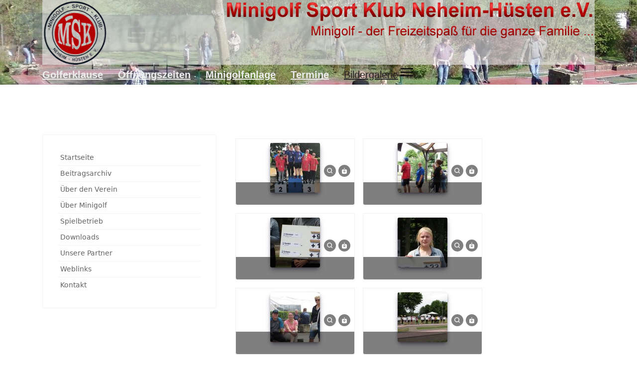

--- FILE ---
content_type: text/html; charset=utf-8
request_url: https://www.minigolf-neheim.de/index.php?option=com_phocagallery&view=category&id=114:2018-djm-hannover-14-07&Itemid=120
body_size: 15868
content:

<!doctype html>
<html lang="de-de" dir="ltr">
	<head>
		
		<meta name="viewport" content="width=device-width, initial-scale=1, shrink-to-fit=no">
		<meta charset="utf-8">
	<meta name="rights" content="MSK Neheim-Hüsten e.V.">
	<meta name="description" content="Der Minigolf Sport Klub Neheim-Hüsten e. V.
Minigolf das Freizeitvergnügen für die ganze Familie">
	<meta name="generator" content="Helix Ultimate - The Most Popular Joomla! Template Framework.">
	<title>MSK Neheim-Hüsten e.V. - Bildergalerie - 2018 - DJM Hannover 14.07.</title>
	<link href="/images/template/favicon.png" rel="shortcut icon" type="image/vnd.microsoft.icon">
<link href="/media/vendor/joomla-custom-elements/css/joomla-alert.min.css?0.2.0" rel="stylesheet" />
	<link href="/media/com_phocagallery/css/main/phocagallery.css?4115ad51759fe698abd4fe70d205d119" rel="stylesheet" />
	<link href="/media/com_phocagallery/css/main/rating.css?4115ad51759fe698abd4fe70d205d119" rel="stylesheet" />
	<link href="/media/com_phocagallery/css/main/theme_simple.css?4115ad51759fe698abd4fe70d205d119" rel="stylesheet" />
	<link href="/media/com_phocagallery/css/custom/default.css?4115ad51759fe698abd4fe70d205d119" rel="stylesheet" />
	<link href="/media/com_phocagallery/css/custom/theme_standard.css?4115ad51759fe698abd4fe70d205d119" rel="stylesheet" />
	<link href="/media/com_phocagallery/js/photoswipe/css/photoswipe.css" rel="stylesheet" />
	<link href="/media/com_phocagallery/js/photoswipe/css/default-skin/default-skin.css" rel="stylesheet" />
	<link href="/media/com_phocagallery/js/photoswipe/css/photoswipe-style.css" rel="stylesheet" />
	<link href="/plugins/system/jce/css/content.css?badb4208be409b1335b815dde676300e" rel="stylesheet" />
	<link href="/plugins/system/jcemediabox/css/jcemediabox.min.css?0072da39200af2a5f0dbaf1a155242cd" rel="stylesheet" />
	<link href="/templates/shaper_helixultimate/css/bootstrap.min.css" rel="stylesheet" />
	<link href="/plugins/system/helixultimate/assets/css/system-j4.min.css" rel="stylesheet" />
	<link href="/media/system/css/joomla-fontawesome.min.css?4115ad51759fe698abd4fe70d205d119" rel="stylesheet" />
	<link href="/templates/shaper_helixultimate/css/template.css" rel="stylesheet" />
	<link href="/templates/shaper_helixultimate/css/presets/default.css" rel="stylesheet" />
	<link href="/modules/mod_visitorcounter/src/Assets/Css/visitorcounter.min.css" rel="stylesheet" />
	<link href="/modules/mod_accordeonmenuck/themes/simple/css.php?cssid=accordeonck123" rel="stylesheet" />
	<style>.sp-megamenu-parent > li > a, .sp-megamenu-parent > li > span, .sp-megamenu-parent .sp-dropdown li.sp-menu-item > a{font-family: 'Tahoma', sans-serif;font-size: 20px;font-weight: 700;color: #ededed;line-height: 2;letter-spacing: 0px;text-decoration: underline;}
</style>
	<style>.logo-image {height:130px;}.logo-image-phone {height:130px;}</style>
	<style>@media(max-width: 992px) {.logo-image {height: 36px;}.logo-image-phone {height: 36px;}}</style>
	<style>@media(max-width: 576px) {.logo-image {height: 36px;}.logo-image-phone {height: 36px;}}</style>
	<style>#sp-{ background-image:url("/images/template/top_bg.jpg");background-repeat:repeat-x;background-size:inherit;background-attachment:fixed;background-position:50% 0; }</style>
	<style>#sp-{ background-color:#C6CCC6;margin:0px 0px 0px 0px; }</style>
	<style>.dj-hideitem { display: none !important; }
</style>
	<style>
#accordeonck123 { padding:0;margin:0;padding-top: 5px;padding-right: 5px;padding-bottom: 5px;padding-left: 5px;-moz-border-radius: 0px 0px 0px 0px;-webkit-border-radius: 0px 0px 0px 0px;border-radius: 0px 0px 0px 0px;border-top: none;border-right: none;border-bottom: none;border-left: none; } 
#accordeonck123 li.accordeonck { list-style: none;overflow: hidden; }
#accordeonck123 ul[class^="content"] { margin:0;padding:0; }
#accordeonck123 li.accordeonck > span { position: relative; display: block; }
#accordeonck123 li.accordeonck.parent > span { padding-right: 20px;}
#accordeonck123 li.parent > span span.toggler_icon { position: absolute; cursor: pointer; display: block; height: 100%; z-index: 10;right:0; background: url(/modules/mod_accordeonmenuck/assets/plus.png) center center no-repeat !important;width: 20px;}
#accordeonck123 li.parent.open > span span.toggler_icon { right:0; background: url(/modules/mod_accordeonmenuck/assets/minus.png) center center no-repeat !important;}
#accordeonck123 li.accordeonck.level2 > span { }
#accordeonck123 li.level3 li.accordeonck > span { }
#accordeonck123 a.accordeonck { display: block;text-decoration: none; color: #636363;font-size: 14px;}
#accordeonck123 a.accordeonck:hover { text-decoration: none; color: #000000;}
#accordeonck123 li.parent > span a { display: block;outline: none; }
#accordeonck123 li.parent.open > span a {  }
#accordeonck123 a.accordeonck > .badge { margin: 0 0 0 5px; }
#accordeonck123 li.level1 > span {  } 
#accordeonck123 li.level1 > span a { padding-top: 5px;padding-right: 5px;padding-bottom: 5px;padding-left: 5px;color: #636363;font-size: 14px; } 
#accordeonck123 li.level1 > span span.accordeonckdesc { font-size: 10px; } 
#accordeonck123 li.level1:hover > span {  } 
#accordeonck123 li.level1:hover > span a { color: #000000; } 
#accordeonck123 li.level1.active > span {  } 
#accordeonck123 li.level1.active > span a { color: #000000; } #accordeonck123 ul[class^="content"] {
	display: none;
}</style>
<script src="/media/vendor/jquery/js/jquery.min.js?3.6.0"></script>
	<script src="/media/legacy/js/jquery-noconflict.min.js?04499b98c0305b16b373dff09fe79d1290976288"></script>
	<script src="/media/mod_menu/js/menu-es5.min.js?4115ad51759fe698abd4fe70d205d119" nomodule defer></script>
	<script type="application/json" class="joomla-script-options new">{"phLangPG":{"COM_PHOCAGALLERY_MAX_LIMIT_CHARS_REACHED":"Die maximale Anzahl an Zeichen wurde erreicht.","COM_PHOCAGALLERY_ENTER_TITLE":"Bitte einen Titel eingeben.","COM_PHOCAGALLERY_ENTER_COMMENT":"Bitte einen Kommentar eingeben."},"data":{"breakpoints":{"tablet":991,"mobile":480},"header":{"stickyOffset":"100"}},"joomla.jtext":{"ERROR":"Fehler","MESSAGE":"Nachricht","NOTICE":"Hinweis","WARNING":"Warnung","JCLOSE":"Schlie\u00dfen","JOK":"OK","JOPEN":"\u00d6ffnen"},"system.paths":{"root":"","rootFull":"https:\/\/www.minigolf-neheim.de\/","base":"","baseFull":"https:\/\/www.minigolf-neheim.de\/"},"csrf.token":"aa9d08b4abbaa2810776b309652df597"}</script>
	<script src="/media/system/js/core.min.js?3b2c7481f479d57ca6a59403341a2e378a288779"></script>
	<script src="/media/vendor/bootstrap/js/bootstrap-es5.min.js?5.1.3" nomodule defer></script>
	<script src="/media/system/js/showon-es5.min.js?4773265a19291954f19755d6f2ade3ca7ed9022f" defer nomodule></script>
	<script src="/media/system/js/messages-es5.min.js?42aff9798f66753bdb448b926baf2140f17f2c07" nomodule defer></script>
	<script src="/media/vendor/bootstrap/js/modal.min.js?5.1.3" type="module"></script>
	<script src="/media/system/js/showon.min.js?bfc733e48a923aaffb3d959cd04f176bad7d7d52" type="module"></script>
	<script src="/media/vendor/bootstrap/js/collapse.min.js?5.1.3" type="module"></script>
	<script src="/media/system/js/messages.min.js?7425e8d1cb9e4f061d5e30271d6d99b085344117" type="module"></script>
	<script src="/media/com_phocagallery/js/main.js?4115ad51759fe698abd4fe70d205d119"></script>
	<script src="/plugins/system/jcemediabox/js/jcemediabox.min.js?d67233ea942db0e502a9d3ca48545fb9"></script>
	<script src="/templates/shaper_helixultimate/js/bootstrap.bundle.min.js"></script>
	<script src="/templates/shaper_helixultimate/js/main.js"></script>
	<script src="/media/com_accordeonmenuck/assets/accordeonmenuck.js"></script>
	<script src="/media/com_accordeonmenuck/assets/jquery.easing.1.3.js"></script>
	<script>jQuery(document).ready(function(){WfMediabox.init({"base":"\/","theme":"shadow","width":"","height":"","lightbox":0,"shadowbox":0,"icons":0,"overlay":1,"overlay_opacity":0.8,"overlay_color":"#000000","transition_speed":300,"close":2,"scrolling":"fixed","labels":{"close":"Schlie\u00dfen","next":"N\u00e4chstes","previous":"Vorheriges","cancel":"Abbrechen","numbers":"{{numbers}}","numbers_count":"{{current}} von {{total}}","download":"Download"}});});</script>
	<script>template="shaper_helixultimate";</script>
	<script>jQuery(document).ready(function(jQuery){new Accordeonmenuck('#accordeonck123', {fadetransition : true,eventtype : 'click',transition : 'swing',menuID : 'accordeonck123',defaultopenedid : '',activeeffect : '',showcounter : '',showactive : '1',closeothers : '1',duree : 500});}); </script>
	</head>
	<body class="site helix-ultimate hu com-phocagallery view-category layout-default task-none itemid-120 de-de ltr sticky-header layout-fluid offcanvas-init offcanvs-position-right"><div class="dj-offcanvas-wrapper"><div class="dj-offcanvas-pusher"><div class="dj-offcanvas-pusher-in">

		
					<div class="sp-pre-loader">
				<div class='sp-loader-circle'></div>			</div>
		
		<div class="body-wrapper">
			<div class="body-innerwrapper">
								
<section id="sp-" >

						<div class="container">
				<div class="container-inner">
			
	
<div class="row">
	<div id="sp-logo" class="col-lg-12 "><div class="sp-column "><div class="logo"><a href="/">
				<img class='logo-image  d-none d-lg-inline-block'
					srcset='https://www.minigolf-neheim.de/images/logo/logo.png 1x'
					src='https://www.minigolf-neheim.de/images/logo/logo.png'
					alt='MSK Neheim-Hüsten e.V.'
				/>
				<img class="logo-image-phone d-inline-block d-lg-none" src="https://www.minigolf-neheim.de/images/logo/logok.png" alt="MSK Neheim-Hüsten e.V." /></a></div></div></div></div>
							</div>
			</div>
			
</section>
<section id="sp-" >

						<div class="container">
				<div class="container-inner">
			
	
<div class="row">
	<div id="sp-menu" class="col-lg-12 "><div class="sp-column "><nav class="sp-megamenu-wrapper d-flex" role="navigation"><ul class="sp-megamenu-parent menu-animation-fade d-none d-lg-block"><li class="sp-menu-item"><a   href="/index.php?option=com_content&amp;view=category&amp;layout=blog&amp;id=11&amp;Itemid=141" >Golferklause</a></li><li class="sp-menu-item"><a   href="/index.php?option=com_content&amp;view=article&amp;id=587&amp;Itemid=140" >Öffnungszeiten</a></li><li class="sp-menu-item"><a   href="/index.php?option=com_content&amp;view=article&amp;id=22&amp;Itemid=139" >Minigolfanlage</a></li><li class="sp-menu-item"><a   href="/index.php?option=com_jevents&amp;view=month&amp;layout=calendar&amp;Itemid=138" >Termine</a></li><li class="sp-menu-item current-item active"><a aria-current="page"  href="/index.php?option=com_phocagallery&amp;view=categories&amp;id=0&amp;Itemid=120" >Bildergalerie</a></li></ul><a id="offcanvas-toggler" aria-label="Menu" class="offcanvas-toggler-right" href="#"><div class="burger-icon" aria-hidden="true"><span></span><span></span><span></span></div></a></nav></div></div></div>
							</div>
			</div>
			
</section>
<section id="sp-" >

						<div class="container">
				<div class="container-inner">
			
	
<div class="row">
	<div id="sp-position1" class="col-lg-4 "><div class="sp-column "><div class="sp-module "><div class="sp-module-content">
<div id="mod-custom111" class="mod-custom custom">
    </div>
</div></div></div></div><div id="sp-position2" class="col-lg-4 "><div class="sp-column "><div class="sp-module "><div class="sp-module-content">
<div id="mod-custom109" class="mod-custom custom">
    </div>
</div></div></div></div><div id="sp-position3" class="col-lg-4 "><div class="sp-column "><div class="sp-module "><div class="sp-module-content">
<div id="mod-custom110" class="mod-custom custom">
    </div>
</div></div></div></div></div>
							</div>
			</div>
			
</section>
<section id="sp-main-body" >

										<div class="container">
					<div class="container-inner">
						
	
<div class="row">
	<aside id="sp-left" class="col-lg-4 "><div class="sp-column "><div class="sp-module "><div class="sp-module-content"><div class="accordeonck ">
<ul class="menu" id="accordeonck123">
<li id="item-101" class="accordeonck item101 first level1 " data-level="1" ><span class="accordeonck_outer "><a class="accordeonck " href="/index.php?option=com_content&amp;view=featured&amp;Itemid=101" >Startseite<span class="accordeonckdesc"></span></a></span></li><li id="item-142" class="accordeonck item142 level1 " data-level="1" ><span class="accordeonck_outer "><a class="accordeonck " href="/index.php?option=com_content&amp;view=category&amp;id=14&amp;Itemid=142" >Beitragsarchiv<span class="accordeonckdesc"></span></a></span></li><li id="item-143" class="accordeonck item143 parent parent level1 " data-level="1" ><span class="accordeonck_outer toggler toggler_1"><span class="toggler_icon"></span><a class="accordeonck " href="javascript:void(0);" >Über den Verein<span class="accordeonckdesc"></span></a></span><ul class="content_1 accordeonck" style="display:none;"><li id="item-144" class="accordeonck item144 first level2 " data-level="2" ><span class="accordeonck_outer "><a class="accordeonck " href="/index.php?option=com_content&amp;view=article&amp;id=21&amp;Itemid=144" >Der Vorstand<span class="accordeonckdesc"></span></a></span></li><li id="item-150" class="accordeonck item150 level2 " data-level="2" ><span class="accordeonck_outer "><a class="accordeonck " href="/index.php?option=com_content&amp;view=article&amp;id=9&amp;Itemid=150" >Satzung<span class="accordeonckdesc"></span></a></span></li><li id="item-152" class="accordeonck item152 level2 " data-level="2" ><span class="accordeonck_outer "><a class="accordeonck " href="/index.php?option=com_content&amp;view=article&amp;id=24&amp;Itemid=152" >Spiel- und Sportordnung<span class="accordeonckdesc"></span></a></span></li><li id="item-151" class="accordeonck item151 level2 " data-level="2" ><span class="accordeonck_outer "><a class="accordeonck " href="/index.php?option=com_content&amp;view=article&amp;id=10&amp;Itemid=151" >Jugendordnung<span class="accordeonckdesc"></span></a></span></li><li id="item-244" class="accordeonck item244 last level2 " data-level="2" ><span class="accordeonck_outer "><a class="accordeonck " href="/index.php?option=com_content&amp;view=article&amp;id=8&amp;Itemid=244" >Chronik<span class="accordeonckdesc"></span></a></span></li></ul></li><li id="item-153" class="accordeonck item153 parent parent level1 " data-level="1" ><span class="accordeonck_outer toggler toggler_1"><span class="toggler_icon"></span><a class="accordeonck " href="javascript:void(0);" >Über Minigolf<span class="accordeonckdesc"></span></a></span><ul class="content_1 accordeonck" style="display:none;"><li id="item-154" class="accordeonck item154 first level2 " data-level="2" ><span class="accordeonck_outer "><a class="accordeonck " href="/index.php?option=com_content&amp;view=article&amp;id=7&amp;Itemid=154" >Spielregeln<span class="accordeonckdesc"></span></a></span></li><li id="item-155" class="accordeonck item155 level2 " data-level="2" ><span class="accordeonck_outer "><a class="accordeonck " href="/index.php?option=com_content&amp;view=article&amp;id=11&amp;Itemid=155" >Wettkampfsysteme<span class="accordeonckdesc"></span></a></span></li><li id="item-156" class="accordeonck item156 level2 " data-level="2" ><span class="accordeonck_outer "><a class="accordeonck " href="/index.php?option=com_content&amp;view=article&amp;id=12&amp;Itemid=156" >Ausrüstung<span class="accordeonckdesc"></span></a></span></li><li id="item-157" class="accordeonck item157 level2 " data-level="2" ><span class="accordeonck_outer "><a class="accordeonck " href="/index.php?option=com_content&amp;view=article&amp;id=15&amp;Itemid=157" >Technik<span class="accordeonckdesc"></span></a></span></li><li id="item-158" class="accordeonck item158 level2 " data-level="2" ><span class="accordeonck_outer "><a class="accordeonck " href="/index.php?option=com_content&amp;view=article&amp;id=14&amp;Itemid=158" >Leistungssport<span class="accordeonckdesc"></span></a></span></li><li id="item-245" class="accordeonck item245 last level2 " data-level="2" ><span class="accordeonck_outer "><a class="accordeonck " href="/index.php?option=com_content&amp;view=article&amp;id=6&amp;Itemid=245" >Geschichte<span class="accordeonckdesc"></span></a></span></li></ul></li><li id="item-159" class="accordeonck item159 parent parent level1 " data-level="1" ><span class="accordeonck_outer toggler toggler_1"><span class="toggler_icon"></span><a class="accordeonck " href="javascript:void(0);" >Spielbetrieb<span class="accordeonckdesc"></span></a></span><ul class="content_1 accordeonck" style="display:none;"><li id="item-170" class="accordeonck item170 first level2 " data-level="2" ><span class="accordeonck_outer "><a class="accordeonck " href="/index.php?option=com_content&amp;view=article&amp;id=36&amp;Itemid=170" >Damenmannschaft<span class="accordeonckdesc"></span></a></span></li><li id="item-172" class="accordeonck item172 level2 " data-level="2" ><span class="accordeonck_outer "><a class="accordeonck " href="/index.php?option=com_content&amp;view=article&amp;id=28&amp;Itemid=172" >1. Mannschaft<span class="accordeonckdesc"></span></a></span></li><li id="item-174" class="accordeonck item174 level2 " data-level="2" ><span class="accordeonck_outer "><a class="accordeonck " href="/index.php?option=com_content&amp;view=article&amp;id=29&amp;Itemid=174" >2. Mannschaft<span class="accordeonckdesc"></span></a></span></li><li id="item-176" class="accordeonck item176 level2 " data-level="2" ><span class="accordeonck_outer "><a class="accordeonck " href="/index.php?option=com_content&amp;view=article&amp;id=30&amp;Itemid=176" >3. Mannschaft<span class="accordeonckdesc"></span></a></span></li><li id="item-337" class="accordeonck item337 level2 " data-level="2" ><span class="accordeonck_outer "><a class="accordeonck " href="/index.php?option=com_content&amp;view=article&amp;id=574&amp;Itemid=337" >4. Mannschaft<span class="accordeonckdesc"></span></a></span></li><li id="item-178" class="accordeonck item178 level2 " data-level="2" ><span class="accordeonck_outer "><a class="accordeonck " href="/index.php?option=com_content&amp;view=article&amp;id=35&amp;Itemid=178" >Nachwuchs<span class="accordeonckdesc"></span></a></span></li><li id="item-180" class="accordeonck item180 level2 " data-level="2" ><span class="accordeonck_outer "><a class="accordeonck " href="/index.php?option=com_content&amp;view=category&amp;id=18&amp;Itemid=180" >Vereinsintern<span class="accordeonckdesc"></span></a></span></li><li id="item-181" class="accordeonck item181 level2 " data-level="2" ><span class="accordeonck_outer "><a class="accordeonck " href="https://www.minigolf-neheim.de/downloads/schnittliste_2025.pdf" target="_blank" >Jahresschnittliste 2025<span class="accordeonckdesc"></span></a></span></li><li id="item-183" class="accordeonck item183 parent parent level2 " data-level="2" ><span class="accordeonck_outer toggler toggler_2"><span class="toggler_icon"></span><a class="accordeonck " href="javascript:void(0);" >Ergebnisarchiv<span class="accordeonckdesc"></span></a></span><ul class="content_2 accordeonck" style="display:none;"><li id="item-185" class="accordeonck item185 first level3 " data-level="3" ><span class="accordeonck_outer "><a class="accordeonck " href="/index.php?option=com_content&amp;view=category&amp;id=19&amp;Itemid=185" >Archiv Mannschaften<span class="accordeonckdesc"></span></a></span></li><li id="item-187" class="accordeonck item187 level3 " data-level="3" ><span class="accordeonck_outer "><a class="accordeonck " href="/index.php?option=com_content&amp;view=category&amp;id=20&amp;Itemid=187" >Archiv vereinsinterne Wettkämpfe<span class="accordeonckdesc"></span></a></span></li><li id="item-190" class="accordeonck item190 level3 " data-level="3" ><span class="accordeonck_outer "><a class="accordeonck " href="/index.php?option=com_weblinks&amp;view=category&amp;id=27&amp;Itemid=190" >Jahresschnittlisten<span class="accordeonckdesc"></span></a></span></li><li id="item-188" class="accordeonck item188 level3 " data-level="3" ><span class="accordeonck_outer "><a class="accordeonck " href="/index.php?option=com_content&amp;view=category&amp;id=21&amp;Itemid=188" >Archiv DMV-Pokal<span class="accordeonckdesc"></span></a></span></li><li id="item-339" class="accordeonck item339 level3 " data-level="3" ><span class="accordeonck_outer "><a class="accordeonck " href="/index.php?option=com_content&amp;view=category&amp;id=33&amp;Itemid=339" >Archiv German Team Challenge<span class="accordeonckdesc"></span></a></span></li><li id="item-197" class="accordeonck item197 level3 " data-level="3" ><span class="accordeonck_outer "><a class="accordeonck " href="/index.php?option=com_weblinks&amp;view=category&amp;id=29&amp;Itemid=197" >Neheimer Team Challenge<span class="accordeonckdesc"></span></a></span></li><li id="item-189" class="accordeonck item189 level3 " data-level="3" ><span class="accordeonck_outer "><a class="accordeonck " href="/index.php?option=com_weblinks&amp;view=category&amp;id=26&amp;Itemid=189" target="_blank" >Ruhr-Möhne-Turnier<span class="accordeonckdesc"></span></a></span></li><li id="item-191" class="accordeonck item191 parent parent level3 " data-level="3" ><span class="accordeonck_outer toggler toggler_3"><span class="toggler_icon"></span><a class="accordeonck " href="javascript:void(0);" >DJM 2011<span class="accordeonckdesc"></span></a></span><ul class="content_3 accordeonck" style="display:none;"><li id="item-192" class="accordeonck item192 first level4 " data-level="4" ><span class="accordeonck_outer "><a class="accordeonck " href="/index.php?option=com_content&amp;view=article&amp;id=169&amp;Itemid=192" >Ergebnisse<span class="accordeonckdesc"></span></a></span></li><li id="item-193" class="accordeonck item193 level4 " data-level="4" ><span class="accordeonck_outer "><a class="accordeonck " href="/index.php?option=com_content&amp;view=article&amp;id=170&amp;Itemid=193" >Minigolfzeitung<span class="accordeonckdesc"></span></a></span></li><li id="item-246" class="accordeonck item246 last level4 " data-level="4" ><span class="accordeonck_outer "><a class="accordeonck " href="/index.php?option=com_content&amp;view=article&amp;id=5&amp;Itemid=246" >DJM 2011<span class="accordeonckdesc"></span></a></span></li></ul></li><li id="item-194" class="accordeonck item194 level3 " data-level="3" ><span class="accordeonck_outer "><a class="accordeonck " href="/index.php?option=com_content&amp;view=article&amp;id=171&amp;Itemid=194" >WDM 2014<span class="accordeonckdesc"></span></a></span></li><li id="item-195" class="accordeonck item195 level3 " data-level="3" ><span class="accordeonck_outer "><a class="accordeonck " href="/index.php?option=com_content&amp;view=article&amp;id=173&amp;Itemid=195" >Senioren-Cup 2015<span class="accordeonckdesc"></span></a></span></li><li id="item-196" class="accordeonck item196 level3 " data-level="3" ><span class="accordeonck_outer "><a class="accordeonck " href="/index.php?option=com_content&amp;view=article&amp;id=174&amp;Itemid=196" >DJM 2017<span class="accordeonckdesc"></span></a></span></li><li id="item-186" class="accordeonck item186 level3 " data-level="3" ><span class="accordeonck_outer "><a class="accordeonck " href="/index.php?option=com_content&amp;view=article&amp;id=100&amp;Itemid=186" >WDKM 2018<span class="accordeonckdesc"></span></a></span></li><li id="item-272" class="accordeonck item272 level3 " data-level="3" ><span class="accordeonck_outer "><a class="accordeonck " href="/index.php?option=com_content&amp;view=article&amp;id=547&amp;Itemid=272" >Westdeutsche Meisterschaft -Beton- 2022<span class="accordeonckdesc"></span></a></span></li><li id="item-247" class="accordeonck item247 last level3 " data-level="3" ><span class="accordeonck_outer "><a class="accordeonck " href="/index.php?option=com_content&amp;view=article&amp;id=552&amp;Itemid=247" >Deutsche Meisterschaft 2022<span class="accordeonckdesc"></span></a></span></li></ul></li><li id="item-169" class="accordeonck item169 level2 " data-level="2" ><span class="accordeonck_outer "><a class="accordeonck " href="/index.php?option=com_content&amp;view=article&amp;id=25&amp;Itemid=169" >German Team Challenge<span class="accordeonckdesc"></span></a></span></li><li id="item-338" class="accordeonck item338 last level2 " data-level="2" ><span class="accordeonck_outer "><a class="accordeonck " href="/index.php?option=com_content&amp;view=article&amp;id=629&amp;Itemid=338" >DMV Pokal<span class="accordeonckdesc"></span></a></span></li></ul></li><li id="item-165" class="accordeonck item165 level1 " data-level="1" ><span class="accordeonck_outer "><a class="accordeonck " href="/index.php?option=com_weblinks&amp;view=category&amp;id=25&amp;Itemid=165" >Downloads<span class="accordeonckdesc"></span></a></span></li><li id="item-166" class="accordeonck item166 level1 " data-level="1" ><span class="accordeonck_outer "><a class="accordeonck " href="/index.php?option=com_content&amp;view=article&amp;id=19&amp;Itemid=166" >Unsere Partner<span class="accordeonckdesc"></span></a></span></li><li id="item-167" class="accordeonck item167 level1 " data-level="1" ><span class="accordeonck_outer "><a class="accordeonck " href="/index.php?option=com_weblinks&amp;view=category&amp;id=24&amp;Itemid=167" >Weblinks<span class="accordeonckdesc"></span></a></span></li><li id="item-168" class="accordeonck item168 last level1 " data-level="1" ><span class="accordeonck_outer "><a class="accordeonck " href="/index.php?option=com_content&amp;view=article&amp;id=18&amp;Itemid=168" >Kontakt<span class="accordeonckdesc"></span></a></span></li></ul></div>
</div></div></div></aside>
<main id="sp-component" class="col-lg-8 ">
	<div class="sp-column ">
		<div id="system-message-container" aria-live="polite">
	</div>


		
		<svg aria-hidden="true" class="ph-sr-only" version="1.1" xmlns="http://www.w3.org/2000/svg" xmlns:xlink="http://www.w3.org/1999/xlink">
    <defs>
        <symbol id="ph-si-feed" viewBox="0 0 512 512">
            <path d="M108.56 342.78a60.34 60.34 0 1060.56 60.44 60.63 60.63 0 00-60.56-60.44z" />
            <path d="M48 186.67v86.55c52 0 101.94 15.39 138.67 52.11s52 86.56 52 138.67h86.66c0-151.56-125.66-277.33-277.33-277.33z" />
            <path d="M48 48v86.56c185.25 0 329.22 144.08 329.22 329.44H464C464 234.66 277.67 48 48 48z" />
        </symbol>
        <symbol id="ph-si-category" viewBox="0 0 512 512">
            <path d="M72 64c-30.928 0-56 25.072-56 56v272c0 30.928 25.072 56 56 56h368c30.928 0 56-25.072 56-56V152c0-30.928-25.072-56-56-56H220.11a23.885 23.885 0 01-13.31-4L179 73.41A55.768 55.768 0 00147.89 64H72z" />
        </symbol>
        

        <symbol id="ph-si-back" viewBox="0 0 512 512">
            <path d="M48 256c0 114.87 93.13 208 208 208s208-93.13 208-208S370.87 48 256 48 48 141.13 48 256zm212.65-91.36a16 16 0 01.09 22.63L208.42 240H342a16 16 0 010 32H208.42l52.32 52.73A16 16 0 11238 347.27l-79.39-80a16 16 0 010-22.54l79.39-80a16 16 0 0122.65-.09z" />
        </symbol>

        <symbol id="ph-si-prev" viewBox="0 0 512 512">
            <path d="M48 256c0 114.87 93.13 208 208 208s208-93.13 208-208S370.87 48 256 48 48 141.13 48 256zm212.65-91.36a16 16 0 01.09 22.63L208.42 240H342a16 16 0 010 32H208.42l52.32 52.73A16 16 0 11238 347.27l-79.39-80a16 16 0 010-22.54l79.39-80a16 16 0 0122.65-.09z" />
        </symbol>

        <symbol id="ph-si-next" viewBox="0 0 512 512">
        <path d="M464 256c0-114.87-93.13-208-208-208S48 141.13 48 256s93.13 208 208 208 208-93.13 208-208zm-212.65 91.36a16 16 0 01-.09-22.63L303.58 272H170a16 16 0 010-32h133.58l-52.32-52.73A16 16 0 11274 164.73l79.39 80a16 16 0 010 22.54l-79.39 80a16 16 0 01-22.65.09z"/>
        </symbol>



        

        <symbol id="ph-si-image" viewBox="0 0 512 512">
            <ellipse cx="373.14" cy="219.33" rx="46.29" ry="46" fill="none" />
            <path d="M80 132v328a20 20 0 0020 20h392a20 20 0 0020-20V132a20 20 0 00-20-20H100a20 20 0 00-20 20zm293.14 41.33a46 46 0 11-46.28 46 46.19 46.19 0 0146.28-46zm-261.41 276v-95.48l122.76-110.2L328.27 337l-113 112.33zm368.27 0H259l144.58-144L480 370.59z" />
            <path d="M20 32A20 20 0 000 52v344a20 20 0 0020 20h28V100a20 20 0 0120-20h380V52a20 20 0 00-20-20z" />
        </symbol>

        <symbol id="ph-si-lock" viewBox="0 0 512 512">
            <path d="M368 192h-16v-80a96 96 0 10-192 0v80h-16a64.07 64.07 0 00-64 64v176a64.07 64.07 0 0064 64h224a64.07 64.07 0 0064-64V256a64.07 64.07 0 00-64-64zm-48 0H192v-80a64 64 0 11128 0z" />
        </symbol>

        <symbol id="ph-si-download" viewBox="0 0 512 512">
            <path d="M376 160H272v153.37l52.69-52.68a16 16 0 0122.62 22.62l-80 80a16 16 0 01-22.62 0l-80-80a16 16 0 0122.62-22.62L240 313.37V160H136a56.06 56.06 0 00-56 56v208a56.06 56.06 0 0056 56h240a56.06 56.06 0 0056-56V216a56.06 56.06 0 00-56-56zM272 48a16 16 0 00-32 0v112h32z" />
        </symbol>

        <symbol id="ph-si-view" viewBox="0 0 512 512">
            <path d="M456.69 421.39L362.6 327.3a173.81 173.81 0 0034.84-104.58C397.44 126.38 319.06 48 222.72 48S48 126.38 48 222.72s78.38 174.72 174.72 174.72A173.81 173.81 0 00327.3 362.6l94.09 94.09a25 25 0 0035.3-35.3zM97.92 222.72a124.8 124.8 0 11124.8 124.8 124.95 124.95 0 01-124.8-124.8z" />
        </symbol>

        <symbol id="ph-si-earth" viewBox="0 0 512 512">
            <path d="M414.39 97.74A224 224 0 1097.61 414.52 224 224 0 10414.39 97.74zM64 256.13a191.63 191.63 0 016.7-50.31c7.34 15.8 18 29.45 25.25 45.66 9.37 20.84 34.53 15.06 45.64 33.32 9.86 16.21-.67 36.71 6.71 53.67 5.36 12.31 18 15 26.72 24 8.91 9.08 8.72 21.52 10.08 33.36a305.36 305.36 0 007.45 41.27c0 .1 0 .21.08.31C117.8 411.13 64 339.8 64 256.13zm192 192a193.12 193.12 0 01-32-2.68c.11-2.71.16-5.24.43-7 2.43-15.9 10.39-31.45 21.13-43.35 10.61-11.74 25.15-19.68 34.11-33 8.78-13 11.41-30.5 7.79-45.69-5.33-22.44-35.82-29.93-52.26-42.1-9.45-7-17.86-17.82-30.27-18.7-5.72-.4-10.51.83-16.18-.63-5.2-1.35-9.28-4.15-14.82-3.42-10.35 1.36-16.88 12.42-28 10.92-10.55-1.41-21.42-13.76-23.82-23.81-3.08-12.92 7.14-17.11 18.09-18.26 4.57-.48 9.7-1 14.09.68 5.78 2.14 8.51 7.8 13.7 10.66 9.73 5.34 11.7-3.19 10.21-11.83-2.23-12.94-4.83-18.21 6.71-27.12 8-6.14 14.84-10.58 13.56-21.61-.76-6.48-4.31-9.41-1-15.86 2.51-4.91 9.4-9.34 13.89-12.27 11.59-7.56 49.65-7 34.1-28.16-4.57-6.21-13-17.31-21-18.83-10-1.89-14.44 9.27-21.41 14.19-7.2 5.09-21.22 10.87-28.43 3-9.7-10.59 6.43-14.06 10-21.46 1.65-3.45 0-8.24-2.78-12.75q5.41-2.28 11-4.23a15.6 15.6 0 008 3c6.69.44 13-3.18 18.84 1.38 6.48 5 11.15 11.32 19.75 12.88 8.32 1.51 17.13-3.34 19.19-11.86 1.25-5.18 0-10.65-1.2-16a190.83 190.83 0 01105 32.21c-2-.76-4.39-.67-7.34.7-6.07 2.82-14.67 10-15.38 17.12-.81 8.08 11.11 9.22 16.77 9.22 8.5 0 17.11-3.8 14.37-13.62-1.19-4.26-2.81-8.69-5.42-11.37a193.27 193.27 0 0118 14.14c-.09.09-.18.17-.27.27-5.76 6-12.45 10.75-16.39 18.05-2.78 5.14-5.91 7.58-11.54 8.91-3.1.73-6.64 1-9.24 3.08-7.24 5.7-3.12 19.4 3.74 23.51 8.67 5.19 21.53 2.75 28.07-4.66 5.11-5.8 8.12-15.87 17.31-15.86a15.4 15.4 0 0110.82 4.41c3.8 3.94 3.05 7.62 3.86 12.54 1.43 8.74 9.14 4 13.83-.41a192.12 192.12 0 019.24 18.77c-5.16 7.43-9.26 15.53-21.67 6.87-7.43-5.19-12-12.72-21.33-15.06-8.15-2-16.5.08-24.55 1.47-9.15 1.59-20 2.29-26.94 9.22-6.71 6.68-10.26 15.62-17.4 22.33-13.81 13-19.64 27.19-10.7 45.57 8.6 17.67 26.59 27.26 46 26 19.07-1.27 38.88-12.33 38.33 15.38-.2 9.81 1.85 16.6 4.86 25.71 2.79 8.4 2.6 16.54 3.24 25.21a158 158 0 004.74 30.07A191.75 191.75 0 01256 448.13z" />
        </symbol>

        <symbol id="ph-si-camera" viewBox="0 0 512 512">
            <path d="M432 144h-59c-3 0-6.72-1.94-9.62-5l-25.94-40.94a15.52 15.52 0 00-1.37-1.85C327.11 85.76 315 80 302 80h-92c-13 0-25.11 5.76-34.07 16.21a15.52 15.52 0 00-1.37 1.85l-25.94 41c-2.22 2.42-5.34 5-8.62 5v-8a16 16 0 00-16-16h-24a16 16 0 00-16 16v8h-4a48.05 48.05 0 00-48 48V384a48.05 48.05 0 0048 48h352a48.05 48.05 0 0048-48V192a48.05 48.05 0 00-48-48zM256 368a96 96 0 1196-96 96.11 96.11 0 01-96 96z" />
        </symbol>

        <symbol id="ph-si-comment" viewBox="0 0 512 512">
            <path d="M144 464a16 16 0 01-16-16v-64h-24a72.08 72.08 0 01-72-72V120a72.08 72.08 0 0172-72h304a72.08 72.08 0 0172 72v192a72.08 72.08 0 01-72 72H245.74l-91.49 76.29A16.05 16.05 0 01144 464z" />
        </symbol>

        <symbol id="ph-si-ext-link" viewBox="0 0 512 512">
            <path d="M200.66 352H144a96 96 0 010-192h55.41m113.18 0H368a96 96 0 010 192h-56.66m-142.27-96h175.86" fill="none" stroke="currentColor" stroke-linecap="round" stroke-linejoin="round" stroke-width="48" />
        </symbol>

        <symbol id="ph-si-up" viewBox="0 0 512 512">
            <path d="M256 48C141.13 48 48 141.13 48 256s93.13 208 208 208 208-93.13 208-208S370.87 48 256 48zm91.36 212.65a16 16 0 01-22.63.09L272 208.42V342a16 16 0 01-32 0V208.42l-52.73 52.32A16 16 0 11164.73 238l80-79.39a16 16 0 0122.54 0l80 79.39a16 16 0 01.09 22.65z" />
        </symbol>

        <symbol id="ph-si-upload" viewBox="0 0 512 512">
            <path d="M255.803 64a45.006 45.006 0 00-31.623 13.178L122.926 178.432a45.002 45.002 0 000 63.642 45.002 45.002 0 0063.64 0l24.432-24.431v110.74A45.002 45.002 0 00256 373.385a45.002 45.002 0 0045.002-45.002v-110.74l24.432 24.431a45.002 45.002 0 0063.64 0 45.002 45.002 0 000-63.642L287.82 77.178A45.006 45.006 0 00255.803 64zM36 330.984c-11.08 0-20 8.92-20 20V428c0 11.08 8.92 20 20 20h440c11.08 0 20-8.92 20-20v-77.016c0-11.08-8.92-20-20-20H320.947A65 65 0 01256 393.383a65 65 0 01-64.947-62.399H36zm396.256 25.12h23.922c11.08 0 20 8.92 20 20v26.777c0 11.08-8.92 20-20 20h-23.922c-11.08 0-20-8.92-20-20v-26.777c0-11.08 8.92-20 20-20z" />
        </symbol>

        <symbol id="ph-si-upload-multiple" viewBox="0 0 512 512">
            <path d="M255.803 64a45.006 45.006 0 00-31.623 13.178L122.926 178.432a45.002 45.002 0 000 63.642 45.002 45.002 0 0063.64 0l24.432-24.431v110.74A45.002 45.002 0 00256 373.385a45.002 45.002 0 0045.002-45.002v-110.74l24.432 24.431a45.002 45.002 0 0063.64 0 45.002 45.002 0 000-63.642L287.82 77.178A45.006 45.006 0 00255.803 64zM36 330.984c-11.08 0-20 8.92-20 20V428c0 11.08 8.92 20 20 20h440c11.08 0 20-8.92 20-20v-77.016c0-11.08-8.92-20-20-20H320.947A65 65 0 01256 393.383a65 65 0 01-64.947-62.399H36zm312.256 25.12h23.92c11.08 0 20 8.92 20 20v26.777c0 11.08-8.92 20-20 20h-23.92c-11.08 0-20-8.92-20-20v-26.777c0-11.08 8.92-20 20-20zm84 0h23.922c11.08 0 20 8.92 20 20v26.777c0 11.08-8.92 20-20 20h-23.922c-11.08 0-20-8.92-20-20v-26.777c0-11.08 8.92-20 20-20z" />
        </symbol>

        <symbol id="ph-si-cart" viewBox="0 0 512 512">
            <circle cx="176" cy="416" r="32" />
            <circle cx="400" cy="416" r="32" />
            <path d="M456.8 120.78a23.92 23.92 0 00-18.56-8.78H133.89l-6.13-34.78A16 16 0 00112 64H48a16 16 0 000 32h50.58l45.66 258.78A16 16 0 00160 368h256a16 16 0 000-32H173.42l-5.64-32h241.66A24.07 24.07 0 00433 284.71l28.8-144a24 24 0 00-5-19.93z" />
        </symbol>

        <symbol id="ph-si-trash" viewBox="0 0 512 512">
        <path d="M296 64h-80a7.91 7.91 0 00-8 8v24h96V72a7.91 7.91 0 00-8-8z" fill="none"/><path d="M432 96h-96V72a40 40 0 00-40-40h-80a40 40 0 00-40 40v24H80a16 16 0 000 32h17l19 304.92c1.42 26.85 22 47.08 48 47.08h184c26.13 0 46.3-19.78 48-47l19-305h17a16 16 0 000-32zM192.57 416H192a16 16 0 01-16-15.43l-8-224a16 16 0 1132-1.14l8 224A16 16 0 01192.57 416zM272 400a16 16 0 01-32 0V176a16 16 0 0132 0zm32-304h-96V72a7.91 7.91 0 018-8h80a7.91 7.91 0 018 8zm32 304.57A16 16 0 01320 416h-.58A16 16 0 01304 399.43l8-224a16 16 0 1132 1.14z"/>
        </symbol>

        <symbol id="ph-si-enabled" viewBox="0 0 512 512">
        <path d="M256 48C141.31 48 48 141.31 48 256s93.31 208 208 208 208-93.31 208-208S370.69 48 256 48zm108.25 138.29l-134.4 160a16 16 0 01-12 5.71h-.27a16 16 0 01-11.89-5.3l-57.6-64a16 16 0 1123.78-21.4l45.29 50.32 122.59-145.91a16 16 0 0124.5 20.58z"/>
        </symbol>

        <symbol id="ph-si-disabled" viewBox="0 0 512 512">
        <path d="M256 48C141.31 48 48 141.31 48 256s93.31 208 208 208 208-93.31 208-208S370.69 48 256 48zm80 224H176a16 16 0 010-32h160a16 16 0 010 32z"/>
        </symbol>

        <symbol id="ph-si-star" viewBox="0 0 512 512">
        <path d="M394 480a16 16 0 01-9.39-3L256 383.76 127.39 477a16 16 0 01-24.55-18.08L153 310.35 23 221.2a16 16 0 019-29.2h160.38l48.4-148.95a16 16 0 0130.44 0l48.4 149H480a16 16 0 019.05 29.2L359 310.35l50.13 148.53A16 16 0 01394 480z"/>
        </symbol>

        <symbol id="ph-si-user" viewBox="0 0 512 512">
        <path d="M332.64 64.58C313.18 43.57 286 32 256 32c-30.16 0-57.43 11.5-76.8 32.38-19.58 21.11-29.12 49.8-26.88 80.78C156.76 206.28 203.27 256 256 256s99.16-49.71 103.67-110.82c2.27-30.7-7.33-59.33-27.03-80.6zM432 480H80a31 31 0 01-24.2-11.13c-6.5-7.77-9.12-18.38-7.18-29.11C57.06 392.94 83.4 353.61 124.8 326c36.78-24.51 83.37-38 131.2-38s94.42 13.5 131.2 38c41.4 27.6 67.74 66.93 76.18 113.75 1.94 10.73-.68 21.34-7.18 29.11A31 31 0 01432 480z"/>
        </symbol>

        <symbol id="ph-si-stats" viewBox="0 0 512 512">
        <path d="M104 496H72a24 24 0 01-24-24V328a24 24 0 0124-24h32a24 24 0 0124 24v144a24 24 0 01-24 24zm224 0h-32a24 24 0 01-24-24V232a24 24 0 0124-24h32a24 24 0 0124 24v240a24 24 0 01-24 24zm112 0h-32a24 24 0 01-24-24V120a24 24 0 0124-24h32a24 24 0 0124 24v352a24 24 0 01-24 24zm-224 0h-32a24 24 0 01-24-24V40a24 24 0 0124-24h32a24 24 0 0124 24v432a24 24 0 01-24 24z"/>
        </symbol>

        <symbol id="ph-si-ytb" viewBox="0 0 512 512">
        <path d="M508.64 148.79c0-45-33.1-81.2-74-81.2C379.24 65 322.74 64 265 64h-18c-57.6 0-114.2 1-169.6 3.6C36.6 67.6 3.5 104 3.5 149 1 184.59-.06 220.19 0 255.79q-.15 53.4 3.4 106.9c0 45 33.1 81.5 73.9 81.5 58.2 2.7 117.9 3.9 178.6 3.8q91.2.3 178.6-3.8c40.9 0 74-36.5 74-81.5 2.4-35.7 3.5-71.3 3.4-107q.34-53.4-3.26-106.9zM207 353.89v-196.5l145 98.2z"/>
        </symbol>

        <symbol id="ph-si-search" viewBox="0 0 512 512">
        <path d="M456.69 421.39L362.6 327.3a173.81 173.81 0 0034.84-104.58C397.44 126.38 319.06 48 222.72 48S48 126.38 48 222.72s78.38 174.72 174.72 174.72A173.81 173.81 0 00327.3 362.6l94.09 94.09a25 25 0 0035.3-35.3zM97.92 222.72a124.8 124.8 0 11124.8 124.8 124.95 124.95 0 01-124.8-124.8z"/>
        </symbol>

        <symbol id="ph-si-save" viewBox="0 0 512 512">
        <path d="M465.94 119.76l-73.7-73.7A47.68 47.68 0 00358.3 32H96a64 64 0 00-64 64v320a64 64 0 0064 64h320a64 64 0 0064-64V153.7a47.68 47.68 0 00-14.06-33.94zM120 112h176a8 8 0 018 8v48a8 8 0 01-8 8H120a8 8 0 01-8-8v-48a8 8 0 018-8zm139.75 319.91a80 80 0 1176.16-76.16 80.06 80.06 0 01-76.16 76.16z"/><circle cx="256" cy="352" r="48"/>
        </symbol>

    </defs>
</svg><div id="phocagallery" class="pg-category-view pg-cv"><div id="phocagallery-categories-detail" class="pg-category-categories-top-box">
</div>
<div id="pg-msnr-container" class="pg-photoswipe pg-msnr-container pg-category-items-box" itemscope itemtype="http://schema.org/ImageGallery">
<div class="pg-item-box">
<figure itemprop="associatedMedia" itemscope itemtype="http://schema.org/ImageObject">
<a class="pg-photoswipe-button" href="/images/phocagallery/djm_18/thumbs/phoca_thumb_l_djm_18(001).jpg" data-img-title="djm_18(001)" id="pgImg5252" itemprop="contentUrl" data-size="640x480" ><div class="pg-item-box-image"><img class="pg-image c-Image c-Image--shaded" itemprop="thumbnail" src="/images/phocagallery/djm_18/thumbs/phoca_thumb_m_djm_18(001).jpg" alt="djm_18(001)"></div></a><figcaption itemprop="caption description"></figcaption>
</figure><div class="pg-category-box-label-box"></div><div class="pg-item-box-info"><div class="pg-item-box-title image">
&nbsp;</div>
<div class="pg-item-box-icons-box"> <a class="pg-photoswipe-button-copy" title="Detail" data-img-title="djm_18(001)" href="javascript:void(0)"onclick="document.getElementById('pgImg5252').click();" ><svg class="ph-si ph-si-view"><title>Detail</title><use xlink:href="#ph-si-view"></use></svg></a> <a class="pg-bs-modal-button" title="Download" href="/index.php?option=com_phocagallery&amp;view=detail&amp;catid=114:2018-djm-hannover-14-07&amp;id=5252:djm-18-001&amp;tmpl=component&amp;phocadownload=1&amp;Itemid=120" ><svg class="ph-si ph-si-download"><use xlink:href="#ph-si-download"></use></svg></a></div><div class="ph-cb"></div></div></div><div class="pg-item-box">
<figure itemprop="associatedMedia" itemscope itemtype="http://schema.org/ImageObject">
<a class="pg-photoswipe-button" href="/images/phocagallery/djm_18/thumbs/phoca_thumb_l_djm_18(002).jpg" data-img-title="djm_18(002)" id="pgImg5253" itemprop="contentUrl" data-size="640x480" ><div class="pg-item-box-image"><img class="pg-image c-Image c-Image--shaded" itemprop="thumbnail" src="/images/phocagallery/djm_18/thumbs/phoca_thumb_m_djm_18(002).jpg" alt="djm_18(002)"></div></a><figcaption itemprop="caption description"></figcaption>
</figure><div class="pg-category-box-label-box"></div><div class="pg-item-box-info"><div class="pg-item-box-title image">
&nbsp;</div>
<div class="pg-item-box-icons-box"> <a class="pg-photoswipe-button-copy" title="Detail" data-img-title="djm_18(002)" href="javascript:void(0)"onclick="document.getElementById('pgImg5253').click();" ><svg class="ph-si ph-si-view"><title>Detail</title><use xlink:href="#ph-si-view"></use></svg></a> <a class="pg-bs-modal-button" title="Download" href="/index.php?option=com_phocagallery&amp;view=detail&amp;catid=114:2018-djm-hannover-14-07&amp;id=5253:djm-18-002&amp;tmpl=component&amp;phocadownload=1&amp;Itemid=120" ><svg class="ph-si ph-si-download"><use xlink:href="#ph-si-download"></use></svg></a></div><div class="ph-cb"></div></div></div><div class="pg-item-box">
<figure itemprop="associatedMedia" itemscope itemtype="http://schema.org/ImageObject">
<a class="pg-photoswipe-button" href="/images/phocagallery/djm_18/thumbs/phoca_thumb_l_djm_18(003).jpg" data-img-title="djm_18(003)" id="pgImg5254" itemprop="contentUrl" data-size="640x480" ><div class="pg-item-box-image"><img class="pg-image c-Image c-Image--shaded" itemprop="thumbnail" src="/images/phocagallery/djm_18/thumbs/phoca_thumb_m_djm_18(003).jpg" alt="djm_18(003)"></div></a><figcaption itemprop="caption description"></figcaption>
</figure><div class="pg-category-box-label-box"></div><div class="pg-item-box-info"><div class="pg-item-box-title image">
&nbsp;</div>
<div class="pg-item-box-icons-box"> <a class="pg-photoswipe-button-copy" title="Detail" data-img-title="djm_18(003)" href="javascript:void(0)"onclick="document.getElementById('pgImg5254').click();" ><svg class="ph-si ph-si-view"><title>Detail</title><use xlink:href="#ph-si-view"></use></svg></a> <a class="pg-bs-modal-button" title="Download" href="/index.php?option=com_phocagallery&amp;view=detail&amp;catid=114:2018-djm-hannover-14-07&amp;id=5254:djm-18-003&amp;tmpl=component&amp;phocadownload=1&amp;Itemid=120" ><svg class="ph-si ph-si-download"><use xlink:href="#ph-si-download"></use></svg></a></div><div class="ph-cb"></div></div></div><div class="pg-item-box">
<figure itemprop="associatedMedia" itemscope itemtype="http://schema.org/ImageObject">
<a class="pg-photoswipe-button" href="/images/phocagallery/djm_18/thumbs/phoca_thumb_l_djm_18(004).jpg" data-img-title="djm_18(004)" id="pgImg5255" itemprop="contentUrl" data-size="640x480" ><div class="pg-item-box-image"><img class="pg-image c-Image c-Image--shaded" itemprop="thumbnail" src="/images/phocagallery/djm_18/thumbs/phoca_thumb_m_djm_18(004).jpg" alt="djm_18(004)"></div></a><figcaption itemprop="caption description"></figcaption>
</figure><div class="pg-category-box-label-box"></div><div class="pg-item-box-info"><div class="pg-item-box-title image">
&nbsp;</div>
<div class="pg-item-box-icons-box"> <a class="pg-photoswipe-button-copy" title="Detail" data-img-title="djm_18(004)" href="javascript:void(0)"onclick="document.getElementById('pgImg5255').click();" ><svg class="ph-si ph-si-view"><title>Detail</title><use xlink:href="#ph-si-view"></use></svg></a> <a class="pg-bs-modal-button" title="Download" href="/index.php?option=com_phocagallery&amp;view=detail&amp;catid=114:2018-djm-hannover-14-07&amp;id=5255:djm-18-004&amp;tmpl=component&amp;phocadownload=1&amp;Itemid=120" ><svg class="ph-si ph-si-download"><use xlink:href="#ph-si-download"></use></svg></a></div><div class="ph-cb"></div></div></div><div class="pg-item-box">
<figure itemprop="associatedMedia" itemscope itemtype="http://schema.org/ImageObject">
<a class="pg-photoswipe-button" href="/images/phocagallery/djm_18/thumbs/phoca_thumb_l_djm_18(005).jpg" data-img-title="djm_18(005)" id="pgImg5256" itemprop="contentUrl" data-size="640x480" ><div class="pg-item-box-image"><img class="pg-image c-Image c-Image--shaded" itemprop="thumbnail" src="/images/phocagallery/djm_18/thumbs/phoca_thumb_m_djm_18(005).jpg" alt="djm_18(005)"></div></a><figcaption itemprop="caption description"></figcaption>
</figure><div class="pg-category-box-label-box"></div><div class="pg-item-box-info"><div class="pg-item-box-title image">
&nbsp;</div>
<div class="pg-item-box-icons-box"> <a class="pg-photoswipe-button-copy" title="Detail" data-img-title="djm_18(005)" href="javascript:void(0)"onclick="document.getElementById('pgImg5256').click();" ><svg class="ph-si ph-si-view"><title>Detail</title><use xlink:href="#ph-si-view"></use></svg></a> <a class="pg-bs-modal-button" title="Download" href="/index.php?option=com_phocagallery&amp;view=detail&amp;catid=114:2018-djm-hannover-14-07&amp;id=5256:djm-18-005&amp;tmpl=component&amp;phocadownload=1&amp;Itemid=120" ><svg class="ph-si ph-si-download"><use xlink:href="#ph-si-download"></use></svg></a></div><div class="ph-cb"></div></div></div><div class="pg-item-box">
<figure itemprop="associatedMedia" itemscope itemtype="http://schema.org/ImageObject">
<a class="pg-photoswipe-button" href="/images/phocagallery/djm_18/thumbs/phoca_thumb_l_djm_18(006).jpg" data-img-title="djm_18(006)" id="pgImg5257" itemprop="contentUrl" data-size="640x480" ><div class="pg-item-box-image"><img class="pg-image c-Image c-Image--shaded" itemprop="thumbnail" src="/images/phocagallery/djm_18/thumbs/phoca_thumb_m_djm_18(006).jpg" alt="djm_18(006)"></div></a><figcaption itemprop="caption description"></figcaption>
</figure><div class="pg-category-box-label-box"></div><div class="pg-item-box-info"><div class="pg-item-box-title image">
&nbsp;</div>
<div class="pg-item-box-icons-box"> <a class="pg-photoswipe-button-copy" title="Detail" data-img-title="djm_18(006)" href="javascript:void(0)"onclick="document.getElementById('pgImg5257').click();" ><svg class="ph-si ph-si-view"><title>Detail</title><use xlink:href="#ph-si-view"></use></svg></a> <a class="pg-bs-modal-button" title="Download" href="/index.php?option=com_phocagallery&amp;view=detail&amp;catid=114:2018-djm-hannover-14-07&amp;id=5257:djm-18-006&amp;tmpl=component&amp;phocadownload=1&amp;Itemid=120" ><svg class="ph-si ph-si-download"><use xlink:href="#ph-si-download"></use></svg></a></div><div class="ph-cb"></div></div></div><div class="pg-item-box">
<figure itemprop="associatedMedia" itemscope itemtype="http://schema.org/ImageObject">
<a class="pg-photoswipe-button" href="/images/phocagallery/djm_18/thumbs/phoca_thumb_l_djm_18(007).jpg" data-img-title="djm_18(007)" id="pgImg5258" itemprop="contentUrl" data-size="640x480" ><div class="pg-item-box-image"><img class="pg-image c-Image c-Image--shaded" itemprop="thumbnail" src="/images/phocagallery/djm_18/thumbs/phoca_thumb_m_djm_18(007).jpg" alt="djm_18(007)"></div></a><figcaption itemprop="caption description"></figcaption>
</figure><div class="pg-category-box-label-box"></div><div class="pg-item-box-info"><div class="pg-item-box-title image">
&nbsp;</div>
<div class="pg-item-box-icons-box"> <a class="pg-photoswipe-button-copy" title="Detail" data-img-title="djm_18(007)" href="javascript:void(0)"onclick="document.getElementById('pgImg5258').click();" ><svg class="ph-si ph-si-view"><title>Detail</title><use xlink:href="#ph-si-view"></use></svg></a> <a class="pg-bs-modal-button" title="Download" href="/index.php?option=com_phocagallery&amp;view=detail&amp;catid=114:2018-djm-hannover-14-07&amp;id=5258:djm-18-007&amp;tmpl=component&amp;phocadownload=1&amp;Itemid=120" ><svg class="ph-si ph-si-download"><use xlink:href="#ph-si-download"></use></svg></a></div><div class="ph-cb"></div></div></div><div class="pg-item-box">
<figure itemprop="associatedMedia" itemscope itemtype="http://schema.org/ImageObject">
<a class="pg-photoswipe-button" href="/images/phocagallery/djm_18/thumbs/phoca_thumb_l_djm_18(008).jpg" data-img-title="djm_18(008)" id="pgImg5259" itemprop="contentUrl" data-size="640x480" ><div class="pg-item-box-image"><img class="pg-image c-Image c-Image--shaded" itemprop="thumbnail" src="/images/phocagallery/djm_18/thumbs/phoca_thumb_m_djm_18(008).jpg" alt="djm_18(008)"></div></a><figcaption itemprop="caption description"></figcaption>
</figure><div class="pg-category-box-label-box"></div><div class="pg-item-box-info"><div class="pg-item-box-title image">
&nbsp;</div>
<div class="pg-item-box-icons-box"> <a class="pg-photoswipe-button-copy" title="Detail" data-img-title="djm_18(008)" href="javascript:void(0)"onclick="document.getElementById('pgImg5259').click();" ><svg class="ph-si ph-si-view"><title>Detail</title><use xlink:href="#ph-si-view"></use></svg></a> <a class="pg-bs-modal-button" title="Download" href="/index.php?option=com_phocagallery&amp;view=detail&amp;catid=114:2018-djm-hannover-14-07&amp;id=5259:djm-18-008&amp;tmpl=component&amp;phocadownload=1&amp;Itemid=120" ><svg class="ph-si ph-si-download"><use xlink:href="#ph-si-download"></use></svg></a></div><div class="ph-cb"></div></div></div><div class="pg-item-box">
<figure itemprop="associatedMedia" itemscope itemtype="http://schema.org/ImageObject">
<a class="pg-photoswipe-button" href="/images/phocagallery/djm_18/thumbs/phoca_thumb_l_djm_18(009).jpg" data-img-title="djm_18(009)" id="pgImg5260" itemprop="contentUrl" data-size="640x480" ><div class="pg-item-box-image"><img class="pg-image c-Image c-Image--shaded" itemprop="thumbnail" src="/images/phocagallery/djm_18/thumbs/phoca_thumb_m_djm_18(009).jpg" alt="djm_18(009)"></div></a><figcaption itemprop="caption description"></figcaption>
</figure><div class="pg-category-box-label-box"></div><div class="pg-item-box-info"><div class="pg-item-box-title image">
&nbsp;</div>
<div class="pg-item-box-icons-box"> <a class="pg-photoswipe-button-copy" title="Detail" data-img-title="djm_18(009)" href="javascript:void(0)"onclick="document.getElementById('pgImg5260').click();" ><svg class="ph-si ph-si-view"><title>Detail</title><use xlink:href="#ph-si-view"></use></svg></a> <a class="pg-bs-modal-button" title="Download" href="/index.php?option=com_phocagallery&amp;view=detail&amp;catid=114:2018-djm-hannover-14-07&amp;id=5260:djm-18-009&amp;tmpl=component&amp;phocadownload=1&amp;Itemid=120" ><svg class="ph-si ph-si-download"><use xlink:href="#ph-si-download"></use></svg></a></div><div class="ph-cb"></div></div></div><div class="pg-item-box">
<figure itemprop="associatedMedia" itemscope itemtype="http://schema.org/ImageObject">
<a class="pg-photoswipe-button" href="/images/phocagallery/djm_18/thumbs/phoca_thumb_l_djm_18(010).jpg" data-img-title="djm_18(010)" id="pgImg5261" itemprop="contentUrl" data-size="640x480" ><div class="pg-item-box-image"><img class="pg-image c-Image c-Image--shaded" itemprop="thumbnail" src="/images/phocagallery/djm_18/thumbs/phoca_thumb_m_djm_18(010).jpg" alt="djm_18(010)"></div></a><figcaption itemprop="caption description"></figcaption>
</figure><div class="pg-category-box-label-box"></div><div class="pg-item-box-info"><div class="pg-item-box-title image">
&nbsp;</div>
<div class="pg-item-box-icons-box"> <a class="pg-photoswipe-button-copy" title="Detail" data-img-title="djm_18(010)" href="javascript:void(0)"onclick="document.getElementById('pgImg5261').click();" ><svg class="ph-si ph-si-view"><title>Detail</title><use xlink:href="#ph-si-view"></use></svg></a> <a class="pg-bs-modal-button" title="Download" href="/index.php?option=com_phocagallery&amp;view=detail&amp;catid=114:2018-djm-hannover-14-07&amp;id=5261:djm-18-010&amp;tmpl=component&amp;phocadownload=1&amp;Itemid=120" ><svg class="ph-si ph-si-download"><use xlink:href="#ph-si-download"></use></svg></a></div><div class="ph-cb"></div></div></div><div class="pg-item-box">
<figure itemprop="associatedMedia" itemscope itemtype="http://schema.org/ImageObject">
<a class="pg-photoswipe-button" href="/images/phocagallery/djm_18/thumbs/phoca_thumb_l_djm_18(011).jpg" data-img-title="djm_18(011)" id="pgImg5262" itemprop="contentUrl" data-size="640x480" ><div class="pg-item-box-image"><img class="pg-image c-Image c-Image--shaded" itemprop="thumbnail" src="/images/phocagallery/djm_18/thumbs/phoca_thumb_m_djm_18(011).jpg" alt="djm_18(011)"></div></a><figcaption itemprop="caption description"></figcaption>
</figure><div class="pg-category-box-label-box"></div><div class="pg-item-box-info"><div class="pg-item-box-title image">
&nbsp;</div>
<div class="pg-item-box-icons-box"> <a class="pg-photoswipe-button-copy" title="Detail" data-img-title="djm_18(011)" href="javascript:void(0)"onclick="document.getElementById('pgImg5262').click();" ><svg class="ph-si ph-si-view"><title>Detail</title><use xlink:href="#ph-si-view"></use></svg></a> <a class="pg-bs-modal-button" title="Download" href="/index.php?option=com_phocagallery&amp;view=detail&amp;catid=114:2018-djm-hannover-14-07&amp;id=5262:djm-18-011&amp;tmpl=component&amp;phocadownload=1&amp;Itemid=120" ><svg class="ph-si ph-si-download"><use xlink:href="#ph-si-download"></use></svg></a></div><div class="ph-cb"></div></div></div><div class="pg-item-box">
<figure itemprop="associatedMedia" itemscope itemtype="http://schema.org/ImageObject">
<a class="pg-photoswipe-button" href="/images/phocagallery/djm_18/thumbs/phoca_thumb_l_djm_18(012).jpg" data-img-title="djm_18(012)" id="pgImg5263" itemprop="contentUrl" data-size="640x480" ><div class="pg-item-box-image"><img class="pg-image c-Image c-Image--shaded" itemprop="thumbnail" src="/images/phocagallery/djm_18/thumbs/phoca_thumb_m_djm_18(012).jpg" alt="djm_18(012)"></div></a><figcaption itemprop="caption description"></figcaption>
</figure><div class="pg-category-box-label-box"></div><div class="pg-item-box-info"><div class="pg-item-box-title image">
&nbsp;</div>
<div class="pg-item-box-icons-box"> <a class="pg-photoswipe-button-copy" title="Detail" data-img-title="djm_18(012)" href="javascript:void(0)"onclick="document.getElementById('pgImg5263').click();" ><svg class="ph-si ph-si-view"><title>Detail</title><use xlink:href="#ph-si-view"></use></svg></a> <a class="pg-bs-modal-button" title="Download" href="/index.php?option=com_phocagallery&amp;view=detail&amp;catid=114:2018-djm-hannover-14-07&amp;id=5263:djm-18-012&amp;tmpl=component&amp;phocadownload=1&amp;Itemid=120" ><svg class="ph-si ph-si-download"><use xlink:href="#ph-si-download"></use></svg></a></div><div class="ph-cb"></div></div></div><div class="pg-item-box">
<figure itemprop="associatedMedia" itemscope itemtype="http://schema.org/ImageObject">
<a class="pg-photoswipe-button" href="/images/phocagallery/djm_18/thumbs/phoca_thumb_l_djm_18(013).jpg" data-img-title="djm_18(013)" id="pgImg5264" itemprop="contentUrl" data-size="640x480" ><div class="pg-item-box-image"><img class="pg-image c-Image c-Image--shaded" itemprop="thumbnail" src="/images/phocagallery/djm_18/thumbs/phoca_thumb_m_djm_18(013).jpg" alt="djm_18(013)"></div></a><figcaption itemprop="caption description"></figcaption>
</figure><div class="pg-category-box-label-box"></div><div class="pg-item-box-info"><div class="pg-item-box-title image">
&nbsp;</div>
<div class="pg-item-box-icons-box"> <a class="pg-photoswipe-button-copy" title="Detail" data-img-title="djm_18(013)" href="javascript:void(0)"onclick="document.getElementById('pgImg5264').click();" ><svg class="ph-si ph-si-view"><title>Detail</title><use xlink:href="#ph-si-view"></use></svg></a> <a class="pg-bs-modal-button" title="Download" href="/index.php?option=com_phocagallery&amp;view=detail&amp;catid=114:2018-djm-hannover-14-07&amp;id=5264:djm-18-013&amp;tmpl=component&amp;phocadownload=1&amp;Itemid=120" ><svg class="ph-si ph-si-download"><use xlink:href="#ph-si-download"></use></svg></a></div><div class="ph-cb"></div></div></div><div class="pg-item-box">
<figure itemprop="associatedMedia" itemscope itemtype="http://schema.org/ImageObject">
<a class="pg-photoswipe-button" href="/images/phocagallery/djm_18/thumbs/phoca_thumb_l_djm_18(014).jpg" data-img-title="djm_18(014)" id="pgImg5265" itemprop="contentUrl" data-size="640x480" ><div class="pg-item-box-image"><img class="pg-image c-Image c-Image--shaded" itemprop="thumbnail" src="/images/phocagallery/djm_18/thumbs/phoca_thumb_m_djm_18(014).jpg" alt="djm_18(014)"></div></a><figcaption itemprop="caption description"></figcaption>
</figure><div class="pg-category-box-label-box"></div><div class="pg-item-box-info"><div class="pg-item-box-title image">
&nbsp;</div>
<div class="pg-item-box-icons-box"> <a class="pg-photoswipe-button-copy" title="Detail" data-img-title="djm_18(014)" href="javascript:void(0)"onclick="document.getElementById('pgImg5265').click();" ><svg class="ph-si ph-si-view"><title>Detail</title><use xlink:href="#ph-si-view"></use></svg></a> <a class="pg-bs-modal-button" title="Download" href="/index.php?option=com_phocagallery&amp;view=detail&amp;catid=114:2018-djm-hannover-14-07&amp;id=5265:djm-18-014&amp;tmpl=component&amp;phocadownload=1&amp;Itemid=120" ><svg class="ph-si ph-si-download"><use xlink:href="#ph-si-download"></use></svg></a></div><div class="ph-cb"></div></div></div><div class="pg-item-box">
<figure itemprop="associatedMedia" itemscope itemtype="http://schema.org/ImageObject">
<a class="pg-photoswipe-button" href="/images/phocagallery/djm_18/thumbs/phoca_thumb_l_djm_18(015).jpg" data-img-title="djm_18(015)" id="pgImg5266" itemprop="contentUrl" data-size="640x480" ><div class="pg-item-box-image"><img class="pg-image c-Image c-Image--shaded" itemprop="thumbnail" src="/images/phocagallery/djm_18/thumbs/phoca_thumb_m_djm_18(015).jpg" alt="djm_18(015)"></div></a><figcaption itemprop="caption description"></figcaption>
</figure><div class="pg-category-box-label-box"></div><div class="pg-item-box-info"><div class="pg-item-box-title image">
&nbsp;</div>
<div class="pg-item-box-icons-box"> <a class="pg-photoswipe-button-copy" title="Detail" data-img-title="djm_18(015)" href="javascript:void(0)"onclick="document.getElementById('pgImg5266').click();" ><svg class="ph-si ph-si-view"><title>Detail</title><use xlink:href="#ph-si-view"></use></svg></a> <a class="pg-bs-modal-button" title="Download" href="/index.php?option=com_phocagallery&amp;view=detail&amp;catid=114:2018-djm-hannover-14-07&amp;id=5266:djm-18-015&amp;tmpl=component&amp;phocadownload=1&amp;Itemid=120" ><svg class="ph-si ph-si-download"><use xlink:href="#ph-si-download"></use></svg></a></div><div class="ph-cb"></div></div></div><div class="pg-item-box">
<figure itemprop="associatedMedia" itemscope itemtype="http://schema.org/ImageObject">
<a class="pg-photoswipe-button" href="/images/phocagallery/djm_18/thumbs/phoca_thumb_l_djm_18(016).jpg" data-img-title="djm_18(016)" id="pgImg5267" itemprop="contentUrl" data-size="640x480" ><div class="pg-item-box-image"><img class="pg-image c-Image c-Image--shaded" itemprop="thumbnail" src="/images/phocagallery/djm_18/thumbs/phoca_thumb_m_djm_18(016).jpg" alt="djm_18(016)"></div></a><figcaption itemprop="caption description"></figcaption>
</figure><div class="pg-category-box-label-box"></div><div class="pg-item-box-info"><div class="pg-item-box-title image">
&nbsp;</div>
<div class="pg-item-box-icons-box"> <a class="pg-photoswipe-button-copy" title="Detail" data-img-title="djm_18(016)" href="javascript:void(0)"onclick="document.getElementById('pgImg5267').click();" ><svg class="ph-si ph-si-view"><title>Detail</title><use xlink:href="#ph-si-view"></use></svg></a> <a class="pg-bs-modal-button" title="Download" href="/index.php?option=com_phocagallery&amp;view=detail&amp;catid=114:2018-djm-hannover-14-07&amp;id=5267:djm-18-016&amp;tmpl=component&amp;phocadownload=1&amp;Itemid=120" ><svg class="ph-si ph-si-download"><use xlink:href="#ph-si-download"></use></svg></a></div><div class="ph-cb"></div></div></div><div class="pg-item-box">
<figure itemprop="associatedMedia" itemscope itemtype="http://schema.org/ImageObject">
<a class="pg-photoswipe-button" href="/images/phocagallery/djm_18/thumbs/phoca_thumb_l_djm_18(017).jpg" data-img-title="djm_18(017)" id="pgImg5268" itemprop="contentUrl" data-size="640x480" ><div class="pg-item-box-image"><img class="pg-image c-Image c-Image--shaded" itemprop="thumbnail" src="/images/phocagallery/djm_18/thumbs/phoca_thumb_m_djm_18(017).jpg" alt="djm_18(017)"></div></a><figcaption itemprop="caption description"></figcaption>
</figure><div class="pg-category-box-label-box"></div><div class="pg-item-box-info"><div class="pg-item-box-title image">
&nbsp;</div>
<div class="pg-item-box-icons-box"> <a class="pg-photoswipe-button-copy" title="Detail" data-img-title="djm_18(017)" href="javascript:void(0)"onclick="document.getElementById('pgImg5268').click();" ><svg class="ph-si ph-si-view"><title>Detail</title><use xlink:href="#ph-si-view"></use></svg></a> <a class="pg-bs-modal-button" title="Download" href="/index.php?option=com_phocagallery&amp;view=detail&amp;catid=114:2018-djm-hannover-14-07&amp;id=5268:djm-18-017&amp;tmpl=component&amp;phocadownload=1&amp;Itemid=120" ><svg class="ph-si ph-si-download"><use xlink:href="#ph-si-download"></use></svg></a></div><div class="ph-cb"></div></div></div><div class="pg-item-box">
<figure itemprop="associatedMedia" itemscope itemtype="http://schema.org/ImageObject">
<a class="pg-photoswipe-button" href="/images/phocagallery/djm_18/thumbs/phoca_thumb_l_djm_18(018).jpg" data-img-title="djm_18(018)" id="pgImg5269" itemprop="contentUrl" data-size="640x480" ><div class="pg-item-box-image"><img class="pg-image c-Image c-Image--shaded" itemprop="thumbnail" src="/images/phocagallery/djm_18/thumbs/phoca_thumb_m_djm_18(018).jpg" alt="djm_18(018)"></div></a><figcaption itemprop="caption description"></figcaption>
</figure><div class="pg-category-box-label-box"></div><div class="pg-item-box-info"><div class="pg-item-box-title image">
&nbsp;</div>
<div class="pg-item-box-icons-box"> <a class="pg-photoswipe-button-copy" title="Detail" data-img-title="djm_18(018)" href="javascript:void(0)"onclick="document.getElementById('pgImg5269').click();" ><svg class="ph-si ph-si-view"><title>Detail</title><use xlink:href="#ph-si-view"></use></svg></a> <a class="pg-bs-modal-button" title="Download" href="/index.php?option=com_phocagallery&amp;view=detail&amp;catid=114:2018-djm-hannover-14-07&amp;id=5269:djm-18-018&amp;tmpl=component&amp;phocadownload=1&amp;Itemid=120" ><svg class="ph-si ph-si-download"><use xlink:href="#ph-si-download"></use></svg></a></div><div class="ph-cb"></div></div></div><div class="pg-item-box">
<figure itemprop="associatedMedia" itemscope itemtype="http://schema.org/ImageObject">
<a class="pg-photoswipe-button" href="/images/phocagallery/djm_18/thumbs/phoca_thumb_l_djm_18(019).jpg" data-img-title="djm_18(019)" id="pgImg5270" itemprop="contentUrl" data-size="640x480" ><div class="pg-item-box-image"><img class="pg-image c-Image c-Image--shaded" itemprop="thumbnail" src="/images/phocagallery/djm_18/thumbs/phoca_thumb_m_djm_18(019).jpg" alt="djm_18(019)"></div></a><figcaption itemprop="caption description"></figcaption>
</figure><div class="pg-category-box-label-box"></div><div class="pg-item-box-info"><div class="pg-item-box-title image">
&nbsp;</div>
<div class="pg-item-box-icons-box"> <a class="pg-photoswipe-button-copy" title="Detail" data-img-title="djm_18(019)" href="javascript:void(0)"onclick="document.getElementById('pgImg5270').click();" ><svg class="ph-si ph-si-view"><title>Detail</title><use xlink:href="#ph-si-view"></use></svg></a> <a class="pg-bs-modal-button" title="Download" href="/index.php?option=com_phocagallery&amp;view=detail&amp;catid=114:2018-djm-hannover-14-07&amp;id=5270:djm-18-019&amp;tmpl=component&amp;phocadownload=1&amp;Itemid=120" ><svg class="ph-si ph-si-download"><use xlink:href="#ph-si-download"></use></svg></a></div><div class="ph-cb"></div></div></div><div class="pg-item-box">
<figure itemprop="associatedMedia" itemscope itemtype="http://schema.org/ImageObject">
<a class="pg-photoswipe-button" href="/images/phocagallery/djm_18/thumbs/phoca_thumb_l_djm_18(020).jpg" data-img-title="djm_18(020)" id="pgImg5271" itemprop="contentUrl" data-size="640x480" ><div class="pg-item-box-image"><img class="pg-image c-Image c-Image--shaded" itemprop="thumbnail" src="/images/phocagallery/djm_18/thumbs/phoca_thumb_m_djm_18(020).jpg" alt="djm_18(020)"></div></a><figcaption itemprop="caption description"></figcaption>
</figure><div class="pg-category-box-label-box"></div><div class="pg-item-box-info"><div class="pg-item-box-title image">
&nbsp;</div>
<div class="pg-item-box-icons-box"> <a class="pg-photoswipe-button-copy" title="Detail" data-img-title="djm_18(020)" href="javascript:void(0)"onclick="document.getElementById('pgImg5271').click();" ><svg class="ph-si ph-si-view"><title>Detail</title><use xlink:href="#ph-si-view"></use></svg></a> <a class="pg-bs-modal-button" title="Download" href="/index.php?option=com_phocagallery&amp;view=detail&amp;catid=114:2018-djm-hannover-14-07&amp;id=5271:djm-18-020&amp;tmpl=component&amp;phocadownload=1&amp;Itemid=120" ><svg class="ph-si ph-si-download"><use xlink:href="#ph-si-download"></use></svg></a></div><div class="ph-cb"></div></div></div><div class="pg-item-box">
<figure itemprop="associatedMedia" itemscope itemtype="http://schema.org/ImageObject">
<a class="pg-photoswipe-button" href="/images/phocagallery/djm_18/thumbs/phoca_thumb_l_djm_18(021).jpg" data-img-title="djm_18(021)" id="pgImg5272" itemprop="contentUrl" data-size="640x480" ><div class="pg-item-box-image"><img class="pg-image c-Image c-Image--shaded" itemprop="thumbnail" src="/images/phocagallery/djm_18/thumbs/phoca_thumb_m_djm_18(021).jpg" alt="djm_18(021)"></div></a><figcaption itemprop="caption description"></figcaption>
</figure><div class="pg-category-box-label-box"></div><div class="pg-item-box-info"><div class="pg-item-box-title image">
&nbsp;</div>
<div class="pg-item-box-icons-box"> <a class="pg-photoswipe-button-copy" title="Detail" data-img-title="djm_18(021)" href="javascript:void(0)"onclick="document.getElementById('pgImg5272').click();" ><svg class="ph-si ph-si-view"><title>Detail</title><use xlink:href="#ph-si-view"></use></svg></a> <a class="pg-bs-modal-button" title="Download" href="/index.php?option=com_phocagallery&amp;view=detail&amp;catid=114:2018-djm-hannover-14-07&amp;id=5272:djm-18-021&amp;tmpl=component&amp;phocadownload=1&amp;Itemid=120" ><svg class="ph-si ph-si-download"><use xlink:href="#ph-si-download"></use></svg></a></div><div class="ph-cb"></div></div></div><div class="pg-item-box">
<figure itemprop="associatedMedia" itemscope itemtype="http://schema.org/ImageObject">
<a class="pg-photoswipe-button" href="/images/phocagallery/djm_18/thumbs/phoca_thumb_l_djm_18(022).jpg" data-img-title="djm_18(022)" id="pgImg5273" itemprop="contentUrl" data-size="640x480" ><div class="pg-item-box-image"><img class="pg-image c-Image c-Image--shaded" itemprop="thumbnail" src="/images/phocagallery/djm_18/thumbs/phoca_thumb_m_djm_18(022).jpg" alt="djm_18(022)"></div></a><figcaption itemprop="caption description"></figcaption>
</figure><div class="pg-category-box-label-box"></div><div class="pg-item-box-info"><div class="pg-item-box-title image">
&nbsp;</div>
<div class="pg-item-box-icons-box"> <a class="pg-photoswipe-button-copy" title="Detail" data-img-title="djm_18(022)" href="javascript:void(0)"onclick="document.getElementById('pgImg5273').click();" ><svg class="ph-si ph-si-view"><title>Detail</title><use xlink:href="#ph-si-view"></use></svg></a> <a class="pg-bs-modal-button" title="Download" href="/index.php?option=com_phocagallery&amp;view=detail&amp;catid=114:2018-djm-hannover-14-07&amp;id=5273:djm-18-022&amp;tmpl=component&amp;phocadownload=1&amp;Itemid=120" ><svg class="ph-si ph-si-download"><use xlink:href="#ph-si-download"></use></svg></a></div><div class="ph-cb"></div></div></div><div class="pg-item-box">
<figure itemprop="associatedMedia" itemscope itemtype="http://schema.org/ImageObject">
<a class="pg-photoswipe-button" href="/images/phocagallery/djm_18/thumbs/phoca_thumb_l_djm_18(023).jpg" data-img-title="djm_18(023)" id="pgImg5274" itemprop="contentUrl" data-size="640x480" ><div class="pg-item-box-image"><img class="pg-image c-Image c-Image--shaded" itemprop="thumbnail" src="/images/phocagallery/djm_18/thumbs/phoca_thumb_m_djm_18(023).jpg" alt="djm_18(023)"></div></a><figcaption itemprop="caption description"></figcaption>
</figure><div class="pg-category-box-label-box"></div><div class="pg-item-box-info"><div class="pg-item-box-title image">
&nbsp;</div>
<div class="pg-item-box-icons-box"> <a class="pg-photoswipe-button-copy" title="Detail" data-img-title="djm_18(023)" href="javascript:void(0)"onclick="document.getElementById('pgImg5274').click();" ><svg class="ph-si ph-si-view"><title>Detail</title><use xlink:href="#ph-si-view"></use></svg></a> <a class="pg-bs-modal-button" title="Download" href="/index.php?option=com_phocagallery&amp;view=detail&amp;catid=114:2018-djm-hannover-14-07&amp;id=5274:djm-18-023&amp;tmpl=component&amp;phocadownload=1&amp;Itemid=120" ><svg class="ph-si ph-si-download"><use xlink:href="#ph-si-download"></use></svg></a></div><div class="ph-cb"></div></div></div><div class="pg-item-box">
<figure itemprop="associatedMedia" itemscope itemtype="http://schema.org/ImageObject">
<a class="pg-photoswipe-button" href="/images/phocagallery/djm_18/thumbs/phoca_thumb_l_djm_18(024).jpg" data-img-title="djm_18(024)" id="pgImg5275" itemprop="contentUrl" data-size="640x480" ><div class="pg-item-box-image"><img class="pg-image c-Image c-Image--shaded" itemprop="thumbnail" src="/images/phocagallery/djm_18/thumbs/phoca_thumb_m_djm_18(024).jpg" alt="djm_18(024)"></div></a><figcaption itemprop="caption description"></figcaption>
</figure><div class="pg-category-box-label-box"></div><div class="pg-item-box-info"><div class="pg-item-box-title image">
&nbsp;</div>
<div class="pg-item-box-icons-box"> <a class="pg-photoswipe-button-copy" title="Detail" data-img-title="djm_18(024)" href="javascript:void(0)"onclick="document.getElementById('pgImg5275').click();" ><svg class="ph-si ph-si-view"><title>Detail</title><use xlink:href="#ph-si-view"></use></svg></a> <a class="pg-bs-modal-button" title="Download" href="/index.php?option=com_phocagallery&amp;view=detail&amp;catid=114:2018-djm-hannover-14-07&amp;id=5275:djm-18-024&amp;tmpl=component&amp;phocadownload=1&amp;Itemid=120" ><svg class="ph-si ph-si-download"><use xlink:href="#ph-si-download"></use></svg></a></div><div class="ph-cb"></div></div></div><div class="pg-item-box">
<figure itemprop="associatedMedia" itemscope itemtype="http://schema.org/ImageObject">
<a class="pg-photoswipe-button" href="/images/phocagallery/djm_18/thumbs/phoca_thumb_l_djm_18(025).jpg" data-img-title="djm_18(025)" id="pgImg5276" itemprop="contentUrl" data-size="640x480" ><div class="pg-item-box-image"><img class="pg-image c-Image c-Image--shaded" itemprop="thumbnail" src="/images/phocagallery/djm_18/thumbs/phoca_thumb_m_djm_18(025).jpg" alt="djm_18(025)"></div></a><figcaption itemprop="caption description"></figcaption>
</figure><div class="pg-category-box-label-box"></div><div class="pg-item-box-info"><div class="pg-item-box-title image">
&nbsp;</div>
<div class="pg-item-box-icons-box"> <a class="pg-photoswipe-button-copy" title="Detail" data-img-title="djm_18(025)" href="javascript:void(0)"onclick="document.getElementById('pgImg5276').click();" ><svg class="ph-si ph-si-view"><title>Detail</title><use xlink:href="#ph-si-view"></use></svg></a> <a class="pg-bs-modal-button" title="Download" href="/index.php?option=com_phocagallery&amp;view=detail&amp;catid=114:2018-djm-hannover-14-07&amp;id=5276:djm-18-025&amp;tmpl=component&amp;phocadownload=1&amp;Itemid=120" ><svg class="ph-si ph-si-download"><use xlink:href="#ph-si-download"></use></svg></a></div><div class="ph-cb"></div></div></div><div class="pg-item-box">
<figure itemprop="associatedMedia" itemscope itemtype="http://schema.org/ImageObject">
<a class="pg-photoswipe-button" href="/images/phocagallery/djm_18/thumbs/phoca_thumb_l_djm_18(026).jpg" data-img-title="djm_18(026)" id="pgImg5277" itemprop="contentUrl" data-size="640x480" ><div class="pg-item-box-image"><img class="pg-image c-Image c-Image--shaded" itemprop="thumbnail" src="/images/phocagallery/djm_18/thumbs/phoca_thumb_m_djm_18(026).jpg" alt="djm_18(026)"></div></a><figcaption itemprop="caption description"></figcaption>
</figure><div class="pg-category-box-label-box"></div><div class="pg-item-box-info"><div class="pg-item-box-title image">
&nbsp;</div>
<div class="pg-item-box-icons-box"> <a class="pg-photoswipe-button-copy" title="Detail" data-img-title="djm_18(026)" href="javascript:void(0)"onclick="document.getElementById('pgImg5277').click();" ><svg class="ph-si ph-si-view"><title>Detail</title><use xlink:href="#ph-si-view"></use></svg></a> <a class="pg-bs-modal-button" title="Download" href="/index.php?option=com_phocagallery&amp;view=detail&amp;catid=114:2018-djm-hannover-14-07&amp;id=5277:djm-18-026&amp;tmpl=component&amp;phocadownload=1&amp;Itemid=120" ><svg class="ph-si ph-si-download"><use xlink:href="#ph-si-download"></use></svg></a></div><div class="ph-cb"></div></div></div><div class="pg-item-box">
<figure itemprop="associatedMedia" itemscope itemtype="http://schema.org/ImageObject">
<a class="pg-photoswipe-button" href="/images/phocagallery/djm_18/thumbs/phoca_thumb_l_djm_18(027).jpg" data-img-title="djm_18(027)" id="pgImg5278" itemprop="contentUrl" data-size="640x480" ><div class="pg-item-box-image"><img class="pg-image c-Image c-Image--shaded" itemprop="thumbnail" src="/images/phocagallery/djm_18/thumbs/phoca_thumb_m_djm_18(027).jpg" alt="djm_18(027)"></div></a><figcaption itemprop="caption description"></figcaption>
</figure><div class="pg-category-box-label-box"></div><div class="pg-item-box-info"><div class="pg-item-box-title image">
&nbsp;</div>
<div class="pg-item-box-icons-box"> <a class="pg-photoswipe-button-copy" title="Detail" data-img-title="djm_18(027)" href="javascript:void(0)"onclick="document.getElementById('pgImg5278').click();" ><svg class="ph-si ph-si-view"><title>Detail</title><use xlink:href="#ph-si-view"></use></svg></a> <a class="pg-bs-modal-button" title="Download" href="/index.php?option=com_phocagallery&amp;view=detail&amp;catid=114:2018-djm-hannover-14-07&amp;id=5278:djm-18-027&amp;tmpl=component&amp;phocadownload=1&amp;Itemid=120" ><svg class="ph-si ph-si-download"><use xlink:href="#ph-si-download"></use></svg></a></div><div class="ph-cb"></div></div></div><div class="pg-item-box">
<figure itemprop="associatedMedia" itemscope itemtype="http://schema.org/ImageObject">
<a class="pg-photoswipe-button" href="/images/phocagallery/djm_18/thumbs/phoca_thumb_l_djm_18(028).jpg" data-img-title="djm_18(028)" id="pgImg5279" itemprop="contentUrl" data-size="640x480" ><div class="pg-item-box-image"><img class="pg-image c-Image c-Image--shaded" itemprop="thumbnail" src="/images/phocagallery/djm_18/thumbs/phoca_thumb_m_djm_18(028).jpg" alt="djm_18(028)"></div></a><figcaption itemprop="caption description"></figcaption>
</figure><div class="pg-category-box-label-box"></div><div class="pg-item-box-info"><div class="pg-item-box-title image">
&nbsp;</div>
<div class="pg-item-box-icons-box"> <a class="pg-photoswipe-button-copy" title="Detail" data-img-title="djm_18(028)" href="javascript:void(0)"onclick="document.getElementById('pgImg5279').click();" ><svg class="ph-si ph-si-view"><title>Detail</title><use xlink:href="#ph-si-view"></use></svg></a> <a class="pg-bs-modal-button" title="Download" href="/index.php?option=com_phocagallery&amp;view=detail&amp;catid=114:2018-djm-hannover-14-07&amp;id=5279:djm-18-028&amp;tmpl=component&amp;phocadownload=1&amp;Itemid=120" ><svg class="ph-si ph-si-download"><use xlink:href="#ph-si-download"></use></svg></a></div><div class="ph-cb"></div></div></div><div class="pg-item-box">
<figure itemprop="associatedMedia" itemscope itemtype="http://schema.org/ImageObject">
<a class="pg-photoswipe-button" href="/images/phocagallery/djm_18/thumbs/phoca_thumb_l_djm_18(029).jpg" data-img-title="djm_18(029)" id="pgImg5280" itemprop="contentUrl" data-size="640x480" ><div class="pg-item-box-image"><img class="pg-image c-Image c-Image--shaded" itemprop="thumbnail" src="/images/phocagallery/djm_18/thumbs/phoca_thumb_m_djm_18(029).jpg" alt="djm_18(029)"></div></a><figcaption itemprop="caption description"></figcaption>
</figure><div class="pg-category-box-label-box"></div><div class="pg-item-box-info"><div class="pg-item-box-title image">
&nbsp;</div>
<div class="pg-item-box-icons-box"> <a class="pg-photoswipe-button-copy" title="Detail" data-img-title="djm_18(029)" href="javascript:void(0)"onclick="document.getElementById('pgImg5280').click();" ><svg class="ph-si ph-si-view"><title>Detail</title><use xlink:href="#ph-si-view"></use></svg></a> <a class="pg-bs-modal-button" title="Download" href="/index.php?option=com_phocagallery&amp;view=detail&amp;catid=114:2018-djm-hannover-14-07&amp;id=5280:djm-18-029&amp;tmpl=component&amp;phocadownload=1&amp;Itemid=120" ><svg class="ph-si ph-si-download"><use xlink:href="#ph-si-download"></use></svg></a></div><div class="ph-cb"></div></div></div><div class="pg-item-box">
<figure itemprop="associatedMedia" itemscope itemtype="http://schema.org/ImageObject">
<a class="pg-photoswipe-button" href="/images/phocagallery/djm_18/thumbs/phoca_thumb_l_djm_18(030).jpg" data-img-title="djm_18(030)" id="pgImg5281" itemprop="contentUrl" data-size="640x480" ><div class="pg-item-box-image"><img class="pg-image c-Image c-Image--shaded" itemprop="thumbnail" src="/images/phocagallery/djm_18/thumbs/phoca_thumb_m_djm_18(030).jpg" alt="djm_18(030)"></div></a><figcaption itemprop="caption description"></figcaption>
</figure><div class="pg-category-box-label-box"></div><div class="pg-item-box-info"><div class="pg-item-box-title image">
&nbsp;</div>
<div class="pg-item-box-icons-box"> <a class="pg-photoswipe-button-copy" title="Detail" data-img-title="djm_18(030)" href="javascript:void(0)"onclick="document.getElementById('pgImg5281').click();" ><svg class="ph-si ph-si-view"><title>Detail</title><use xlink:href="#ph-si-view"></use></svg></a> <a class="pg-bs-modal-button" title="Download" href="/index.php?option=com_phocagallery&amp;view=detail&amp;catid=114:2018-djm-hannover-14-07&amp;id=5281:djm-18-030&amp;tmpl=component&amp;phocadownload=1&amp;Itemid=120" ><svg class="ph-si ph-si-download"><use xlink:href="#ph-si-download"></use></svg></a></div><div class="ph-cb"></div></div></div><div class="pg-item-box">
<figure itemprop="associatedMedia" itemscope itemtype="http://schema.org/ImageObject">
<a class="pg-photoswipe-button" href="/images/phocagallery/djm_18/thumbs/phoca_thumb_l_djm_18(031).jpg" data-img-title="djm_18(031)" id="pgImg5282" itemprop="contentUrl" data-size="360x480" ><div class="pg-item-box-image"><img class="pg-image c-Image c-Image--shaded" itemprop="thumbnail" src="/images/phocagallery/djm_18/thumbs/phoca_thumb_m_djm_18(031).jpg" alt="djm_18(031)"></div></a><figcaption itemprop="caption description"></figcaption>
</figure><div class="pg-category-box-label-box"></div><div class="pg-item-box-info"><div class="pg-item-box-title image">
&nbsp;</div>
<div class="pg-item-box-icons-box"> <a class="pg-photoswipe-button-copy" title="Detail" data-img-title="djm_18(031)" href="javascript:void(0)"onclick="document.getElementById('pgImg5282').click();" ><svg class="ph-si ph-si-view"><title>Detail</title><use xlink:href="#ph-si-view"></use></svg></a> <a class="pg-bs-modal-button" title="Download" href="/index.php?option=com_phocagallery&amp;view=detail&amp;catid=114:2018-djm-hannover-14-07&amp;id=5282:djm-18-031&amp;tmpl=component&amp;phocadownload=1&amp;Itemid=120" ><svg class="ph-si ph-si-download"><use xlink:href="#ph-si-download"></use></svg></a></div><div class="ph-cb"></div></div></div><div class="pg-item-box">
<figure itemprop="associatedMedia" itemscope itemtype="http://schema.org/ImageObject">
<a class="pg-photoswipe-button" href="/images/phocagallery/djm_18/thumbs/phoca_thumb_l_djm_18(032).jpg" data-img-title="djm_18(032)" id="pgImg5283" itemprop="contentUrl" data-size="640x480" ><div class="pg-item-box-image"><img class="pg-image c-Image c-Image--shaded" itemprop="thumbnail" src="/images/phocagallery/djm_18/thumbs/phoca_thumb_m_djm_18(032).jpg" alt="djm_18(032)"></div></a><figcaption itemprop="caption description"></figcaption>
</figure><div class="pg-category-box-label-box"></div><div class="pg-item-box-info"><div class="pg-item-box-title image">
&nbsp;</div>
<div class="pg-item-box-icons-box"> <a class="pg-photoswipe-button-copy" title="Detail" data-img-title="djm_18(032)" href="javascript:void(0)"onclick="document.getElementById('pgImg5283').click();" ><svg class="ph-si ph-si-view"><title>Detail</title><use xlink:href="#ph-si-view"></use></svg></a> <a class="pg-bs-modal-button" title="Download" href="/index.php?option=com_phocagallery&amp;view=detail&amp;catid=114:2018-djm-hannover-14-07&amp;id=5283:djm-18-032&amp;tmpl=component&amp;phocadownload=1&amp;Itemid=120" ><svg class="ph-si ph-si-download"><use xlink:href="#ph-si-download"></use></svg></a></div><div class="ph-cb"></div></div></div><div class="pg-item-box">
<figure itemprop="associatedMedia" itemscope itemtype="http://schema.org/ImageObject">
<a class="pg-photoswipe-button" href="/images/phocagallery/djm_18/thumbs/phoca_thumb_l_djm_18(033).jpg" data-img-title="djm_18(033)" id="pgImg5284" itemprop="contentUrl" data-size="640x480" ><div class="pg-item-box-image"><img class="pg-image c-Image c-Image--shaded" itemprop="thumbnail" src="/images/phocagallery/djm_18/thumbs/phoca_thumb_m_djm_18(033).jpg" alt="djm_18(033)"></div></a><figcaption itemprop="caption description"></figcaption>
</figure><div class="pg-category-box-label-box"></div><div class="pg-item-box-info"><div class="pg-item-box-title image">
&nbsp;</div>
<div class="pg-item-box-icons-box"> <a class="pg-photoswipe-button-copy" title="Detail" data-img-title="djm_18(033)" href="javascript:void(0)"onclick="document.getElementById('pgImg5284').click();" ><svg class="ph-si ph-si-view"><title>Detail</title><use xlink:href="#ph-si-view"></use></svg></a> <a class="pg-bs-modal-button" title="Download" href="/index.php?option=com_phocagallery&amp;view=detail&amp;catid=114:2018-djm-hannover-14-07&amp;id=5284:djm-18-033&amp;tmpl=component&amp;phocadownload=1&amp;Itemid=120" ><svg class="ph-si ph-si-download"><use xlink:href="#ph-si-download"></use></svg></a></div><div class="ph-cb"></div></div></div><div class="pg-item-box">
<figure itemprop="associatedMedia" itemscope itemtype="http://schema.org/ImageObject">
<a class="pg-photoswipe-button" href="/images/phocagallery/djm_18/thumbs/phoca_thumb_l_djm_18(034).jpg" data-img-title="djm_18(034)" id="pgImg5285" itemprop="contentUrl" data-size="640x480" ><div class="pg-item-box-image"><img class="pg-image c-Image c-Image--shaded" itemprop="thumbnail" src="/images/phocagallery/djm_18/thumbs/phoca_thumb_m_djm_18(034).jpg" alt="djm_18(034)"></div></a><figcaption itemprop="caption description"></figcaption>
</figure><div class="pg-category-box-label-box"></div><div class="pg-item-box-info"><div class="pg-item-box-title image">
&nbsp;</div>
<div class="pg-item-box-icons-box"> <a class="pg-photoswipe-button-copy" title="Detail" data-img-title="djm_18(034)" href="javascript:void(0)"onclick="document.getElementById('pgImg5285').click();" ><svg class="ph-si ph-si-view"><title>Detail</title><use xlink:href="#ph-si-view"></use></svg></a> <a class="pg-bs-modal-button" title="Download" href="/index.php?option=com_phocagallery&amp;view=detail&amp;catid=114:2018-djm-hannover-14-07&amp;id=5285:djm-18-034&amp;tmpl=component&amp;phocadownload=1&amp;Itemid=120" ><svg class="ph-si ph-si-download"><use xlink:href="#ph-si-download"></use></svg></a></div><div class="ph-cb"></div></div></div><div class="pg-item-box">
<figure itemprop="associatedMedia" itemscope itemtype="http://schema.org/ImageObject">
<a class="pg-photoswipe-button" href="/images/phocagallery/djm_18/thumbs/phoca_thumb_l_djm_18(035).jpg" data-img-title="djm_18(035)" id="pgImg5286" itemprop="contentUrl" data-size="640x480" ><div class="pg-item-box-image"><img class="pg-image c-Image c-Image--shaded" itemprop="thumbnail" src="/images/phocagallery/djm_18/thumbs/phoca_thumb_m_djm_18(035).jpg" alt="djm_18(035)"></div></a><figcaption itemprop="caption description"></figcaption>
</figure><div class="pg-category-box-label-box"></div><div class="pg-item-box-info"><div class="pg-item-box-title image">
&nbsp;</div>
<div class="pg-item-box-icons-box"> <a class="pg-photoswipe-button-copy" title="Detail" data-img-title="djm_18(035)" href="javascript:void(0)"onclick="document.getElementById('pgImg5286').click();" ><svg class="ph-si ph-si-view"><title>Detail</title><use xlink:href="#ph-si-view"></use></svg></a> <a class="pg-bs-modal-button" title="Download" href="/index.php?option=com_phocagallery&amp;view=detail&amp;catid=114:2018-djm-hannover-14-07&amp;id=5286:djm-18-035&amp;tmpl=component&amp;phocadownload=1&amp;Itemid=120" ><svg class="ph-si ph-si-download"><use xlink:href="#ph-si-download"></use></svg></a></div><div class="ph-cb"></div></div></div><div class="pg-item-box">
<figure itemprop="associatedMedia" itemscope itemtype="http://schema.org/ImageObject">
<a class="pg-photoswipe-button" href="/images/phocagallery/djm_18/thumbs/phoca_thumb_l_djm_18(036).jpg" data-img-title="djm_18(036)" id="pgImg5287" itemprop="contentUrl" data-size="640x480" ><div class="pg-item-box-image"><img class="pg-image c-Image c-Image--shaded" itemprop="thumbnail" src="/images/phocagallery/djm_18/thumbs/phoca_thumb_m_djm_18(036).jpg" alt="djm_18(036)"></div></a><figcaption itemprop="caption description"></figcaption>
</figure><div class="pg-category-box-label-box"></div><div class="pg-item-box-info"><div class="pg-item-box-title image">
&nbsp;</div>
<div class="pg-item-box-icons-box"> <a class="pg-photoswipe-button-copy" title="Detail" data-img-title="djm_18(036)" href="javascript:void(0)"onclick="document.getElementById('pgImg5287').click();" ><svg class="ph-si ph-si-view"><title>Detail</title><use xlink:href="#ph-si-view"></use></svg></a> <a class="pg-bs-modal-button" title="Download" href="/index.php?option=com_phocagallery&amp;view=detail&amp;catid=114:2018-djm-hannover-14-07&amp;id=5287:djm-18-036&amp;tmpl=component&amp;phocadownload=1&amp;Itemid=120" ><svg class="ph-si ph-si-download"><use xlink:href="#ph-si-download"></use></svg></a></div><div class="ph-cb"></div></div></div><div class="pg-item-box">
<figure itemprop="associatedMedia" itemscope itemtype="http://schema.org/ImageObject">
<a class="pg-photoswipe-button" href="/images/phocagallery/djm_18/thumbs/phoca_thumb_l_djm_18(037).jpg" data-img-title="djm_18(037)" id="pgImg5288" itemprop="contentUrl" data-size="640x480" ><div class="pg-item-box-image"><img class="pg-image c-Image c-Image--shaded" itemprop="thumbnail" src="/images/phocagallery/djm_18/thumbs/phoca_thumb_m_djm_18(037).jpg" alt="djm_18(037)"></div></a><figcaption itemprop="caption description"></figcaption>
</figure><div class="pg-category-box-label-box"></div><div class="pg-item-box-info"><div class="pg-item-box-title image">
&nbsp;</div>
<div class="pg-item-box-icons-box"> <a class="pg-photoswipe-button-copy" title="Detail" data-img-title="djm_18(037)" href="javascript:void(0)"onclick="document.getElementById('pgImg5288').click();" ><svg class="ph-si ph-si-view"><title>Detail</title><use xlink:href="#ph-si-view"></use></svg></a> <a class="pg-bs-modal-button" title="Download" href="/index.php?option=com_phocagallery&amp;view=detail&amp;catid=114:2018-djm-hannover-14-07&amp;id=5288:djm-18-037&amp;tmpl=component&amp;phocadownload=1&amp;Itemid=120" ><svg class="ph-si ph-si-download"><use xlink:href="#ph-si-download"></use></svg></a></div><div class="ph-cb"></div></div></div><div class="pg-item-box">
<figure itemprop="associatedMedia" itemscope itemtype="http://schema.org/ImageObject">
<a class="pg-photoswipe-button" href="/images/phocagallery/djm_18/thumbs/phoca_thumb_l_djm_18(038).jpg" data-img-title="djm_18(038)" id="pgImg5289" itemprop="contentUrl" data-size="640x480" ><div class="pg-item-box-image"><img class="pg-image c-Image c-Image--shaded" itemprop="thumbnail" src="/images/phocagallery/djm_18/thumbs/phoca_thumb_m_djm_18(038).jpg" alt="djm_18(038)"></div></a><figcaption itemprop="caption description"></figcaption>
</figure><div class="pg-category-box-label-box"></div><div class="pg-item-box-info"><div class="pg-item-box-title image">
&nbsp;</div>
<div class="pg-item-box-icons-box"> <a class="pg-photoswipe-button-copy" title="Detail" data-img-title="djm_18(038)" href="javascript:void(0)"onclick="document.getElementById('pgImg5289').click();" ><svg class="ph-si ph-si-view"><title>Detail</title><use xlink:href="#ph-si-view"></use></svg></a> <a class="pg-bs-modal-button" title="Download" href="/index.php?option=com_phocagallery&amp;view=detail&amp;catid=114:2018-djm-hannover-14-07&amp;id=5289:djm-18-038&amp;tmpl=component&amp;phocadownload=1&amp;Itemid=120" ><svg class="ph-si ph-si-download"><use xlink:href="#ph-si-download"></use></svg></a></div><div class="ph-cb"></div></div></div><div class="pg-item-box">
<figure itemprop="associatedMedia" itemscope itemtype="http://schema.org/ImageObject">
<a class="pg-photoswipe-button" href="/images/phocagallery/djm_18/thumbs/phoca_thumb_l_djm_18(039).jpg" data-img-title="djm_18(039)" id="pgImg5290" itemprop="contentUrl" data-size="640x480" ><div class="pg-item-box-image"><img class="pg-image c-Image c-Image--shaded" itemprop="thumbnail" src="/images/phocagallery/djm_18/thumbs/phoca_thumb_m_djm_18(039).jpg" alt="djm_18(039)"></div></a><figcaption itemprop="caption description"></figcaption>
</figure><div class="pg-category-box-label-box"></div><div class="pg-item-box-info"><div class="pg-item-box-title image">
&nbsp;</div>
<div class="pg-item-box-icons-box"> <a class="pg-photoswipe-button-copy" title="Detail" data-img-title="djm_18(039)" href="javascript:void(0)"onclick="document.getElementById('pgImg5290').click();" ><svg class="ph-si ph-si-view"><title>Detail</title><use xlink:href="#ph-si-view"></use></svg></a> <a class="pg-bs-modal-button" title="Download" href="/index.php?option=com_phocagallery&amp;view=detail&amp;catid=114:2018-djm-hannover-14-07&amp;id=5290:djm-18-039&amp;tmpl=component&amp;phocadownload=1&amp;Itemid=120" ><svg class="ph-si ph-si-download"><use xlink:href="#ph-si-download"></use></svg></a></div><div class="ph-cb"></div></div></div><div class="pg-item-box">
<figure itemprop="associatedMedia" itemscope itemtype="http://schema.org/ImageObject">
<a class="pg-photoswipe-button" href="/images/phocagallery/djm_18/thumbs/phoca_thumb_l_djm_18(040).jpg" data-img-title="djm_18(040)" id="pgImg5291" itemprop="contentUrl" data-size="640x480" ><div class="pg-item-box-image"><img class="pg-image c-Image c-Image--shaded" itemprop="thumbnail" src="/images/phocagallery/djm_18/thumbs/phoca_thumb_m_djm_18(040).jpg" alt="djm_18(040)"></div></a><figcaption itemprop="caption description"></figcaption>
</figure><div class="pg-category-box-label-box"></div><div class="pg-item-box-info"><div class="pg-item-box-title image">
&nbsp;</div>
<div class="pg-item-box-icons-box"> <a class="pg-photoswipe-button-copy" title="Detail" data-img-title="djm_18(040)" href="javascript:void(0)"onclick="document.getElementById('pgImg5291').click();" ><svg class="ph-si ph-si-view"><title>Detail</title><use xlink:href="#ph-si-view"></use></svg></a> <a class="pg-bs-modal-button" title="Download" href="/index.php?option=com_phocagallery&amp;view=detail&amp;catid=114:2018-djm-hannover-14-07&amp;id=5291:djm-18-040&amp;tmpl=component&amp;phocadownload=1&amp;Itemid=120" ><svg class="ph-si ph-si-download"><use xlink:href="#ph-si-download"></use></svg></a></div><div class="ph-cb"></div></div></div></div><div class="modal fade" id="pgCategoryModal" tabindex="-1" aria-labelledby="pgCategoryModal" aria-hidden="true">
  <div class="modal-dialog modal-dialog-centered">
    <div class="modal-content">
      <div class="modal-header">
        <h5 class="modal-title" id="pgCategoryModalLabel">Titel</h5>
        <button type="button" class="btn-close" data-bs-dismiss="modal" aria-label="Schließen"></button>
      </div>
      <div class="modal-body">
        <iframe id="pgCategoryModalIframe" height="100%" frameborder="0" onload="pgFrameOnLoad()"></iframe>
      </div>
      <div class="modal-footer">
        <button type="button" class="btn btn-secondary" data-bs-dismiss="modal">Schließen</button>
      </div>
    </div>
  </div>
</div>
<form action="https://www.minigolf-neheim.de/index.php?option=com_phocagallery&amp;view=category&amp;id=114:2018-djm-hannover-14-07&amp;Itemid=120" method="post" name="adminForm">
<div class="pagination pagination-centered">Reihenfolge&nbsp;<select id="imgordering" name="imgordering" class="form-select" size="1" onchange="this.form.submit()">
	<option value="1" selected="selected">Sortierung aufsteigend</option>
	<option value="2">Sortierung absteigend</option>
	<option value="3">Titel aufsteigend</option>
	<option value="4">Titel absteigend</option>
	<option value="5">Datum aufsteigend</option>
	<option value="6">Datum absteigend</option>
	<option value="11">Bewertungsanzahl aufsteigend</option>
	<option value="12">Bewertungsanzahl absteigend</option>
	<option value="13">Bewertung aufsteigend</option>
	<option value="14">Bewertung absteigend</option>
	<option value="15">Zugriffe aufsteigend</option>
	<option value="16">Zugriffe absteigend</option>
</select>
Nummer anzeigen&nbsp;<select id="limit" name="limit" class="form-select" size="1" onchange="this.form.submit()">
	<option value="5">5</option>
	<option value="10">10</option>
	<option value="15">15</option>
	<option value="20">20</option>
	<option value="50">50</option>
	<option value="0">Alle</option>
</select>
<div class="counter pull-right"></div><div class="pagination pagination-centered"></div></div>
<input type="hidden" name="controller" value="category" /><input type="hidden" name="aa9d08b4abbaa2810776b309652df597" value="1"></form><div class="ph-cb pg-cv-paginaton">&nbsp;</div><!-- Root element of PhotoSwipe. Must have class pswp. -->
<div class="pswp" tabindex="-1" role="dialog" aria-hidden="true">

    <!-- Background of PhotoSwipe.
         It's a separate element, as animating opacity is faster than rgba(). -->
    <div class="pswp__bg"></div>

    <!-- Slides wrapper with overflow:hidden. -->
    <div class="pswp__scroll-wrap">

        <!-- Container that holds slides. PhotoSwipe keeps only 3 slides in DOM to save memory. -->
        <!-- don't modify these 3 pswp__item elements, data is added later on. -->
        <div class="pswp__container">
            <div class="pswp__item"></div>
            <div class="pswp__item"></div>
            <div class="pswp__item"></div>
        </div>

        <!-- Default (PhotoSwipeUI_Default) interface on top of sliding area. Can be changed. -->
        <div class="pswp__ui pswp__ui--hidden">

            <div class="pswp__top-bar">

                <!--  Controls are self-explanatory. Order can be changed. -->

                <div class="pswp__counter"></div>

                <button class="pswp__button pswp__button--close" title="Schließen"></button>

                <button class="pswp__button pswp__button--share" title="Share"></button>

                <button class="pswp__button pswp__button--fs" title="Toggle fullscreen"></button>

                <button class="pswp__button pswp__button--zoom" title="Zoom in/out"></button><!-- custom slideshow button: -->
					<button class="pswp__button pswp__button--playpause" title="Play Slideshow"></button>
					<span id="phTxtPlaySlideshow" style="display:none">Play Slideshow</span>
					<span id="phTxtPauseSlideshow" style="display:none">Pause Slideshow</span><!-- Preloader -->
                <!-- element will get class pswp__preloader--active when preloader is running -->
                <div class="pswp__preloader">
                    <div class="pswp__preloader__icn">
                      <div class="pswp__preloader__cut">
                        <div class="pswp__preloader__donut"></div>
                      </div>
                    </div>
                </div>
            </div>

            <div class="pswp__share-modal pswp__share-modal--hidden pswp__single-tap">
                <div class="pswp__share-tooltip"></div> 
            </div>

            <button class="pswp__button pswp__button--arrow--left" title="Previous">
            </button>

            <button class="pswp__button pswp__button--arrow--right" title="Next">
            </button>

            <div class="pswp__caption">
                <div class="pswp__caption__center"></div>
            </div>

          </div>

        </div>

</div><script src="/media/com_phocagallery/js/photoswipe/js/photoswipe.min.js"></script>
<script src="/media/com_phocagallery/js/photoswipe/js/photoswipe-ui-default.min.js"></script>
<script src="/media/com_phocagallery/js/photoswipe/js/photoswipe-initialize.js"></script>
<div style="display:block;color:#ccc;text-align:right;">Powered by <a href="https://www.phoca.cz/phocagallery">Phoca Gallery</a></div></div>

			</div>
</main>
</div>
											</div>
				</div>
						
</section>
<footer id="sp-footer" >

						<div class="container">
				<div class="container-inner">
			
	
<div class="row">
	<div id="sp-footer1" class="col-lg-4 "><div class="sp-column "><span class="sp-copyright">© 2026 MSK Neheim-Hüsten e.V.</span></div></div><div id="sp-user2" class="col-lg-4 "><div class="sp-column "><div class="sp-module "><div class="sp-module-content">
<nav class="navbar navbar-expand-md" aria-label="Footer">
    <button class="navbar-toggler navbar-toggler-right" type="button" data-bs-toggle="collapse" data-bs-target="#navbar118" aria-controls="navbar118" aria-expanded="false" aria-label="Navigation umschalten">
        <span class="icon-menu" aria-hidden="true"></span>
    </button>
    <div class="collapse navbar-collapse" id="navbar118">
        <ul class="mod-menu mod-list nav ">
<li class="nav-item item-145"><a href="/index.php?option=com_content&amp;view=article&amp;id=16&amp;Itemid=145" >Impressum</a></li><li class="nav-item item-147"><a href="/index.php?option=com_content&amp;view=article&amp;id=16&amp;Itemid=147" >  |  </a></li><li class="nav-item item-146"><a href="/index.php?option=com_content&amp;view=article&amp;id=23&amp;Itemid=146" >Datenschutzerklärung</a></li></ul>
    </div>
</nav>
</div></div></div></div><div id="sp-footer2" class="col-lg-4 "><div class="sp-column "><div class="sp-module "><div class="sp-module-content"><div class="visitorcounter ">
                                                                <p>
                Besucher:                  <span class="floatright">610.531</span>
            </p>
                </div>
</div></div></div></div></div>
							</div>
			</div>
			
</footer>			</div>
		</div>

		<!-- Off Canvas Menu -->
		<div class="offcanvas-overlay"></div>
		<!-- Rendering the offcanvas style -->
		<!-- If canvas style selected then render the style -->
		<!-- otherwise (for old templates) attach the offcanvas module position -->
					<div class="offcanvas-menu border-menu">
	<div class="d-flex align-items-center p-3 pt-4">
		<div class="logo"><a href="/">
				<img class='logo-image  d-none d-lg-inline-block'
					srcset='https://www.minigolf-neheim.de/images/logo/logo.png 1x'
					src='https://www.minigolf-neheim.de/images/logo/logo.png'
					alt='MSK Neheim-Hüsten e.V.'
				/>
				<img class="logo-image-phone d-inline-block d-lg-none" src="https://www.minigolf-neheim.de/images/logo/logok.png" alt="MSK Neheim-Hüsten e.V." /></a></div>		<a href="#" class="close-offcanvas" aria-label="Close Off-canvas">
			<div class="burger-icon">
				<span></span>
				<span></span>
				<span></span>
			</div>
		</a>
	</div>
	<div class="offcanvas-inner">
		<div class="d-flex header-modules mb-3">
			
					</div>
		
					<div class="sp-module "><div class="sp-module-content"><ul class="menu nav-pills">
<li class="item-141"><a href="/index.php?option=com_content&amp;view=category&amp;layout=blog&amp;id=11&amp;Itemid=141" >Golferklause</a></li><li class="item-140"><a href="/index.php?option=com_content&amp;view=article&amp;id=587&amp;Itemid=140" >Öffnungszeiten</a></li><li class="item-139"><a href="/index.php?option=com_content&amp;view=article&amp;id=22&amp;Itemid=139" >Minigolfanlage</a></li><li class="item-138"><a href="/index.php?option=com_jevents&amp;view=month&amp;layout=calendar&amp;Itemid=138" >Termine</a></li><li class="item-120 current active"><a href="/index.php?option=com_phocagallery&amp;view=categories&amp;id=0&amp;Itemid=120" >Bildergalerie</a></li></ul>
</div></div>		
		
		
				
					
		
		<!-- custom module position -->
		
	</div>
</div>				

		
		

		<!-- Go to top -->
					<a href="#" class="sp-scroll-up" aria-label="Scroll Up"><span class="fas fa-angle-up" aria-hidden="true"></span></a>
					</div></div></div></body>
</html>